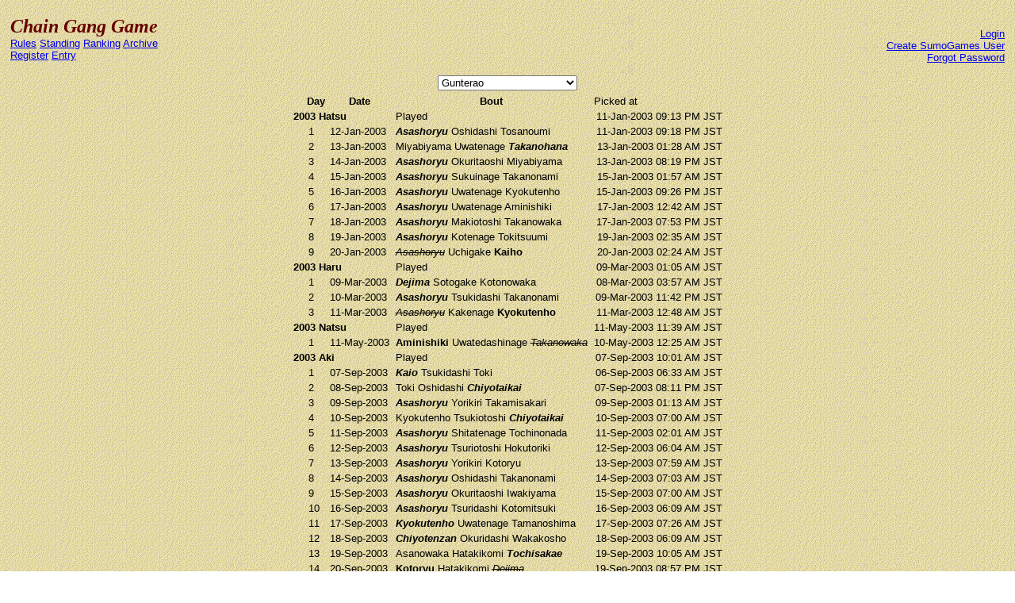

--- FILE ---
content_type: text/html; charset=utf-8
request_url: http://chaingang.sumogames.de/Standing.aspx?P=118
body_size: 53452
content:

<!DOCTYPE html PUBLIC "-//W3C//DTD XHTML 1.0 Transitional//EN" "http://www.w3.org/TR/xhtml1/DTD/xhtml1-transitional.dtd">
<html xmlns="http://www.w3.org/1999/xhtml">
<head><title>
	Chain Gang Game - Standing
</title><link href="css/default.css" rel="stylesheet" type="text/css" />
</head>
<body background="images/gold.gif" style="font-family: 'Comic Sans MS' , Verdana, Arial, Helvetica;
    font-size: small">
    <form name="aspnetForm" method="post" action="./Standing.aspx?P=118" id="aspnetForm">
<div>
<input type="hidden" name="ctl00_ScriptManager1_HiddenField" id="ctl00_ScriptManager1_HiddenField" value="" />
<input type="hidden" name="__EVENTTARGET" id="__EVENTTARGET" value="" />
<input type="hidden" name="__EVENTARGUMENT" id="__EVENTARGUMENT" value="" />
<input type="hidden" name="__LASTFOCUS" id="__LASTFOCUS" value="" />
<input type="hidden" name="__VIEWSTATE" id="__VIEWSTATE" value="/[base64]/[base64]/[base64]/[base64]/[base64]/XhmO7bg3g+RaXuHuQnccYEtd6xOU4JLmI=" />
</div>

<script type="text/javascript">
//<![CDATA[
var theForm = document.forms['aspnetForm'];
if (!theForm) {
    theForm = document.aspnetForm;
}
function __doPostBack(eventTarget, eventArgument) {
    if (!theForm.onsubmit || (theForm.onsubmit() != false)) {
        theForm.__EVENTTARGET.value = eventTarget;
        theForm.__EVENTARGUMENT.value = eventArgument;
        theForm.submit();
    }
}
//]]>
</script>


<script src="/WebResource.axd?d=emmTb02H4hX6lD1k51W6r41vxagilTSTEUMHlNWWan7050jYfMdzSV9FLhzg2JowHwf1P4JrA30UUgUXXqoimSzCxWV8Rx3W0&amp;t=638901608248157332" type="text/javascript"></script>


<script src="/ScriptResource.axd?d=8K5DnmBXoBmA3Nq1g2eJvvykJuohdot3J1vBSErb-bSP0eN2MWHMNPHdHIOwSRQQ98vInO_2WsjLXFmwm_fEcrYNwYQ72OIGsLpz7w9EExThiUkv2qMH_bzuRq-DFndeZUADvnY-UNg7WOI5wvpMuNJJ0oZDiuxHO1pySiHUcxteXthMEVfi5A2&amp;t=5c0e0825" type="text/javascript"></script>
<script type="text/javascript">
//<![CDATA[
if (typeof(Sys) === 'undefined') throw new Error('ASP.NET Ajax client-side framework failed to load.');
//]]>
</script>

<script src="/ScriptResource.axd?d=7SiZ-SOXVLtyKNJOLFC-PDMCPwhnrh6BEuZRAyCCJC632VMjYcs8z2BjyIKYgUDfELNSi3gyYtuyuctJnENKZDhCAAsXWwu0uKwFTow9IDDm9xWGgWbfDDz2xw74ICPE5MsruneAWGKBAkLsCIK7ms8hp0uAYfTAYSgOz5YUmELoCXwCO9vR2ht8-MJ0v00k0&amp;t=5c0e0825" type="text/javascript"></script>
<div>

	<input type="hidden" name="__VIEWSTATEGENERATOR" id="__VIEWSTATEGENERATOR" value="4776D395" />
	<input type="hidden" name="__EVENTVALIDATION" id="__EVENTVALIDATION" value="/wEdAJoGZs+0iKeH0M0PSfMWXPZQEgCYlJVuj6SevkYD1NYEdt5EEjbJ2UwZjFfw7lqntj7T0U5woSbAKIR/V9Og2DLu/fIAtWWS19xJMUvmUn032+ES06EZKFL3sWAUWedHjwmTEOtqCeJv74uuGy6v8sdELZlxxleEtOF8c9pgyyTxVpeCMnbleFjlvYXtgbwAG0KYMbAD8/HhRtJEnbiik0VxoJtqwV6EL0qqj4qCDmQV/BvymPbCDK4MfzA3+oKV12tAEPHLxxdrSEIo8KNQXpgPZRoSXmMQo++6O7bgq1YzoZFEhwzFOWbUV4vW461U3T2t58LhdqYkIcd+ICl06Qj6lzuOBDKkwTrkfqrmewitDPQO3q35+RaE3AXY/qgQVKkZZ3/ujNnr/9BaV6t+3O3gG45DWrv2tGYEizXPd9vm+GP0JQ6KHx/QVHQDQ5mZShZlfIP2UFAR8ATR+4aaDKnRPaynzgYkrddNVjZJS1ydPD0dslAfBK6qwWe8swqzzUYmyPKYaz3XCt7zoRgrFQrvxHBiMoK8yD/Qw5LYXjGNYO31lCOCC9Vr+wecBh8NfWw1hYdAMOtScrOMocRI/[base64]/gQBPIhxCw2zx/wOlFF3/AMxXMDWE+VodfoZ3U/bpKHXWRA7Iw7BvRdxHvFIvBqE6CpqfvYI2H5Zz3AMuZuFSQpV42ELyvBlvfsyDbZZdrla9NwXlhKPWKVCxFd84VeF0WOTHmt7bWmPXq55TnE0NLMcBGIBpJMtUDnOb/P494RUdlrgA1TT/oTxRxhoAgns0hmcxUoUmOg6k8DhTYOc3CWzv9bKaMwuY4TqulBrU1br5p1SvVwspUNkCR1yvmmMHH40ocYRXe5s9eROX/1AHI3CZuGiBC+X4IcoAdMAxwxQJ91IrkDWQiB9LCh8wQkgJoDnEefjiAc87y4tEFL9+I9LcfphiOnXnlPwN7gFFDl8pvBQwMw5peDqIWp2VsE60h7HQQFyvKOG2n0+D4crAyOM7kWMmQh7cF3//oQ43KkvdTx4QILFB/0OILUf/gqaAhPPDP2IXsaK5V7Ao0Dcd0kWZIbGKRgiG9KUuo1YLbaqxdl4cF0M3HSTFeGe0Ncy5Gf1OSDQjv2cMqhQ3VfjmhNwC9wwRPqmLHdJTvZnZKgqrwELg+cL+sdI80NMhCOs8OAw+Nb9Fm5m78eZRrM1Mh9h1NrUe6CBOxxRTLLB6gyGPLGbsVhjDL7TbTV/dhwJjB8cSZtXhBn31MWi8JtQx7o+jQiZFEbzzOyAIdoQhjBWohmWGm2MoSDAaQlACkDndA5neVvGj7D5mW/ltIWcWpl7Pt2wXs17p9gfPbPBXj9z7HClNsS2bYYF9eJoHNbJKK35kFyVXUqfVk/w/b9nqHBs4r90EeKYgjl/ivMVSCtyW5qMEp5fKTkc4/[base64]/W2znBpULBqgHwHw6QXYttseMcCiv22ppzrpKTwOFWV1sNFs1vJ6S4Bbua7+g8WYIgr1jz81m/pfyb1kmNerXgqhuQulA2H2ddq98OdjT6knEs5/1r3WmVr+Es7RXQoBZ89QLp31aztHePulsFfdfVPwmJ2YdZeHR5TggMaGrioaP2tKWFDhTWgCwlxHMu1ULArm/Qn0y8Ms2zmI5RbF9jEt0jZpmKYScc3NqPmvfAROoDxCnFNPQtNuUeIpO6Ljx9mnBENWzCpQviK4g+6Pwt4z/Wvj/nI5rS0U/[base64]/TZEU68hdoox2mZm1RQdQnybAqHehXJTCkrZwbYTqcT5CyyzkL3Q82XT4Bjv0IfEcmWFlkGkZ/uYf5AnZ0tIzjAsAhAtzdZRGyhCZeiRUUMEEH62jEN7iobkFnC0QZplQbegHFclTSQb2wl+7wSaleq5HG2SIYZf0iecxV3Fqt7tSx6yaPeE8GEm2QQBq8oCHySz30GogpFoEteu/hStLoOXzBOIwT8aFm1qXPT9zmpNcITfBLeckP8rgDxARFzlBG4tnsNAeT3CPm/+2/7peLLXZWXnQA086DI3478lIcZwoDRIecFaMsTSjzntoHYMVRTfZBtR8RM/abmvQFsHG5BIfwmIia4RInBerh8q303Jetu/dKkzOWVpESnbQ5Kyf3Lxx6pgUIRC+FuHeY13pH/Kke0dcUynCy99cUUGrKJNS9qpeYw2lfKweNu9kgzguBDin/ayXd/ZfMCG4prt5OZHaq/qdkgwT+Flw5Gx9On0hpG7dece7iYXkD00XUf2lM3sC5nFKgJ6/UsS44d8SIy/[base64]/HBlSfIwEP9XHzxFqsPPd3IhvcAuLX7TYDkX47WwOH0VkzG6LkoSVnaYslCWU7qMbdKuY3Jfzl1r56WW8SUxcwYquZGq3WTbUefGPtfN6TCpkYYUNx8QY3KVPN/AiqphsEzRZSyl/daXJoz38pxlCES42W5BN0BNTmwKGZbaEpBMoUeonlsIv3BFZ8WJeHH/[base64]/qSxCoqnlpeewC0Igs6KcGg0cjk3Ar4Iprt9J2RQ5SR4Lx1uYpyePM/lwmL2xJe1Lz7Jr58k1DPIzQZpz28FMT4DYsDfbHG8C/GWAKzLGUP9JqVE+/TlsU6zjQFZ6MIqd/QJ6/IzwjtYdn1UJB6oj3FNhQ8UedN4ohOzwmAo9wFdThumbSOzUUXbbF+s8lUV82kLigtqSZSd7lGYUuNL5m3Ic5P+XPjQIdtRKM6u2xYxRX3fxvxcchSVuKSvDJQw8vkCdsIqD6G4GrR9oqqXQI/jHWvjT78Lep3q8TwIm2hKLRoxcpQH6ZO8uJYJSsyoI+K/o8iMeINVCmEQmyxy9dY0iYZEWXeAduWfY7ri1J1e9HiadYVxYchIj1eMR+s9tWJey1ndY0yL5fNIZKyoiaiT/[base64]/nuaqIPNzWQRuY+IiGtZQ2b1NcWnBblkFXixWpBFiqpQtaxOFpSEghCcQi+NfUnBAxFsQ9P4mJrGf1dz8Mdd0XP3APbwRZ0PwbsNPl4xtXPwWCjt+XiRmlM9aN+I4lWt5ldMk2e8JrX7DN+fIopM2VS+IdGHPVvOeUtSc96XJrxUj8Cw4nxRW/znK/7BfZg6FPsqBN5ApWkekOtBVlsPBQbnm8vppwr5nDBHy4ZSPRTwVg1GBBraR6a8K2pO6pfUBT0qcSzT/nC10z8wiQg/fmrtYbFVIpbsLYP5qykxTp/vjL1ui/4q/eJRRPK7it+5j+n3DM4UaLBWHoNM5M4vcz3WRi0B/eaqg44IWH3Y0VJ2bb0/8vVgPIzCDz1B2E9p/1bTUKBW4hMdzKTeQin4VV4HCSgdFNTipH72ssZy41owh6+5K4i7F3KKT+0npUKaSt3H7dEQmAUAm1ETbJS4gu7wmFNFJhklGClk0MYtFBqYkczO+CVUzj75q8EfIh/9HFfYC5Gv4om6zLP9G7+HOfAAanIpk0bvhWV+DEh5OW2gj58PK4KdzsFTk4wn5HYUpWMQxWlGRL9bO2eZ+lrh/UE0Bn3UGmzUL726AQ5u7LXsVdXSEj1MMGOAip8nC1FlXZSqvy48eumnw5jbX4OYq7FagBIR3JeL5cm7UOH6GuoQSodwXidvTfFCmbjFBAttoJ4467gASmbzYl+vuHWmuW5+FJ/BpAjm19QUR/BdJCr7KDi4Fi6WouzttW5zfSbwu4eUt/v8QwSGPMYtBZRvk1DAUbG3v6igs58d5q9p/RSbZr6LVuDjIlofVwftqWWBfw6JZ3GEHvLX3tJPTG8p2J0NFmeJyfCGqzzM+rW9B75wrDqm1GDtV7gM0P0LhKcS2IGSeb8zeVLcJ6X9QZ1hIJGcW5u22ar5LJHXDOj3YP5nmOWjSUk8YXIo4vBsGb9FvHJEn2z5iAZm6XmSW0hAKuNrbWU7BXI2HJtcBs1eg0cVJ/EXIN9KVur9pUW3AbK7Q9yLjx670pYtL2qwLg9//X8dnMpZfXn4BnMM3AKrBHQ51x4UQ041ncMXvBpTHvs8QkXQsfJkYcr03K9MeVLEZw6IyyzPeuw0Z6GcaD7u0f6JXv37MfDGolwQ7Xpk78pL+AP5HhtPwESq9tMHOrjWfsufOWq86LNmJUZq1lNMaik/di+MFbQmGrQKl8TY0IoGK2uhvNaIzHGIWIlBm5FP6uN9lGv6AoRqaT4LlJKjCPG7AX3/h1N8Uf4FQ2N/eQqeuTTa58EsNfyuN78IHvzhD/2krfD+Jn4N405UTuxdjzp0LyIMDHzUX5qJzg09cIk8JF+VTk6G/68nbVA6KiYY7S7c+FJwrt0eOea7uYM0COJbjXdPbczpQ1gNfoPDRbhgBdEX6oWHKwwW9V/mmKOqJVrdrB2ItOsPA0XACWbGXpgyGJ9RWspHZ82dAx0xFthNKdistFNAWnkj5GdgxylT8XkSI5taLh7nSLSREQWpX1vvf4God8SueQUt1SvMkS17PTrwlJp3CbcB5sHmp4DP3pRdbcDlCt91WX0MvltwPtNDe1r47z61UJSLk/Jq/TUrcval0GlpWR0ZTFvnfE+5sZe8RWYWraBsFplXa8K5N3PJGGer5dzy/x1bvjx3BGrE6PUYoF5oETUDv2th0XWL0KPzOF2w+AbWFygXk9x+8Ksk1Ikw2WtlxmMivKXvM/0vl2rZma4F/RMS2V36GZgRHRNTZDlrzAlmIl+mchAG5z4DiOGu53hHYGM5hT0xlhAIslwqYak6FRXOQpyulrlbj/+r0fXF+kFkNjkIc5bD+mYaGkRYT5NUrVm8xx9Deg9041FmcQSJQsryUAc2S4dUApcHgK356d9NDdA6pXsT1bqtTDNCuckOZQk5rAypllluzVDx8Fpfw8c67APSvGqk5OmIfem9jlH9S7a8TbqMyNY5s1R/6bl6DBrBXtNrbYypm+5eU+uUrWTCwsg1T7fG82B7WtW6ms4GzWgC5F9NnJIoO3GaGfwXcgn6N4wZKFMeyq3pAWOzTGX47eMj/Pkx9NdeUhFxQKlHURIwzgBTpFO2PCO8BEFw56HcBIwTysYdejPZcLTthuNEzD51vbTR0Vyk/nrNduT6XyH300H4dpZuVBmT7jJbAws4MpKA4romP+jE6CJnP3hbslPOlB60UrNUMLZeXBM0NjxYE/RwjEX/Wwy4fYBFHHSBs+ss1kmPXtz9tlhtgii4NWV7LdUKMyAYxgNeB0G7E82nd5hvzGrKPLBlb8jnin7CeKyeLF9HlD9TRhaDlQ28OOJQzm+bSWIrnEDC3yvbf0TMLAMofOzECMLgRmATY2m+UPZO7dIkajql102aZqgj/0Mzr91nIke1MtBfOjLBlMFBCa/XwUIlu40TrziWk/[base64]/tTBsd9MxGn9MoB745DvbFofB96pZT1HCfnp3Oo1RmPBplutvcHC6dW/HV6TgY1UjzYi7VRmv1HKaNzc/MLUrR6avjQ2RiZ/crP0B7J2kYpeTP89KzHOSlewCgMghVU1tk6u3ftVWiXGwYOCbohexFqfOVX32CdL7/b06hybrBkW8Xn+Mh8GX6TKGeN1IqJgeBagItD04yIFthbVuF2xsQhc3dVw+zmc39J871eQ9EqxxhQpGkTMmUqkr2KGvmXOss3Yx/Sff+pOus2mfqPllz/f/NrmfdrxqR53wknNUxTioVewVDZGIiWDFIQh/uGHYOLCRCgn/uB0lpOCu4kaWzPbDwoL3rfN7P8sru5MGZtD+hbMrDrSRowki6vR3MrLxNKO0qzrgvWNclX4YHgtNb4E/cAGyBzcpr8EEANmF6Lkk2aJMgu0kNKLkBpQqmcRpu8WQxMp45BMRXFYxgJ6GglFUl1Ckgi1CivI/gkIrxR1OStBLNJoqTNt7oyOZ/HmSz3xU/5bPnh6MBt52xi6a4NymNY/tjQIdrxLYKVFi4QZ4eD1WqNVwywJNpI7/kpHHuMLGbFV0s6s6V3byg5YFrt185uG2+xG8MAtotXzLLsqmrJi7Gv0uarGgMjN1U/Ylu2Cil2XyNjRnUfSvG6ZO16AofKwPNHCey2UJ7wjl4aM+9rmWQ4G2GnCIIanCHtLjf+ktpt155IYDBotAb9b0AWqEpvcXN5LNVzVtIzhm/DReXD6dDEyQ4iu8BGQ5EZtoVMhDI+vcB9bUd/tamshyx9ygCv4PPTaHsDTmaU4Au2EoquJfIv4ZgE2EzpWbvbHb7+MnjQcySsGeFA/Z5ZjGShJbHr5YaYwqd9ObUITMzjywAPGbqUFpLbBUmTQzNDrkMdr3AZPzn/V5LHIIJBkK4dHDfql4rG1jGK1o0g3gQHL7yQyJd4GTAQbuizT/vA+TUsv0Zn7lKsh0FutxHJ9a6Os1SUMqEQLuVUjXwcYteCIy9Earub3Xz033E3to5hKp/eZ5eq+7M4lk0Pn/Zs36EKVtjEU6CLFP22e9JH6EnMFoAHrDt+XKukp/R2ymDSZ7KVMqnCIeAdSux+JPv1LpI3XhgsT9Z5jTbWyBBLrik96s9uK3S6LHyj/3KXCBgs9WKLFJVZs/ZMWBoHcyd5ftPcVp6dEA0YFF+jnx2ihZgHIPWwaVY+eNxNb1BQ8oaFS8/aP1uNMYXelb89sizfjQHXzUeuUSY++kof8+xJwoXg0HYdlgwCIeBxdDXfNx89klnizqp97xMhEuxa4xciFPAWkANMXcEbmu7Rt2ppPDfZh41H9xGKlaw+40Yka0Lx6fiXsgdey54cN7bEFkFic0w2H9vWDL4Y/U2L7d09ERvtzm5uClmlbF8RHkDBzAxhtEWBD1/gAIktaVa2NcIZ6F46IpKfhderEKmJ9Q02LiSM/5eCX+CHKlmOyV75AKYG7islQ9mrW1KkqIaG5Cbd28x1WtMjDcnHWF4AEfBDaKANyJB1UcO8OJ5XyJpNFt1JOWee5SZILC6idK9hymkTPCPyw0KtnbVeaOBH266oc71zOf8JJKpHl4ZWEA/YeYLsXv8c+6PqPcCkBhuClw1Hrtn9elFFmy22yKgZwtlVD/aCGtSQd7tFk7nptkxFT17jZvNHltIAIB8Slf9FccO/BjIZr5kSM7/74Yr99/brPv9Bigr84qEVbernsLE2iaiqqIjnDxqVbI4TtsQs/0eNrDRDrw+aVMLSsMmdkHPydbg3de04k/q0mpBot42Wx7w41YEeDDqWOphl2nIy0w7IiEb03IB46pisr6GLgbR4Fehcd4mHvKb9xBUJ9LYHPtKApHzkTHsMshWCQnQLt+zxBiSk/zEknDQNMlsFsohuIy8pmlltZJnkBgY3DwsBFCwe6PajLOTF+HN09te10ZLlLKFLRBxfnL8jlqc2YyoHNlDdBX6Qntw/AH5c0o/IufM5N4p33n3C/oCE7qxVEo7w7cli2o0ibay+9OGQbc1tHjVot2wzUVgNrireJ59CDwT0WFNC4oOw9za8nXUaFi4ixlMj1Q2ZA4xebMEUCivXZmxkY192ssDbRy4w2bDh2+ef9zoS3jXi7arzb/VHG97364Q6G2UXzL08CA7vX6EshVYN/HBm38+rB1l2OGXI1sNylO7eA/Ow9/QtgPiMJCNxziC7XXAhwg24wJC67oAVMGvsyUR2hrlTZTr1tj8dMNh8IO8+i8QoHnV7r1KqXDBE8u+9W7ev6gmEW5P75Z6ce7ed8D/+YtTMGdHpt031Y6OUlwgoFtljy+PUUIdmqgaaidOrvkUAnev1e+NWisgFGMDcRrKn20p9sEQ5VQzVw4QIAgl2R1Tdw03VbI9jdlkwztV39eruL0dzBSRmADd+d4nbkqi0kc9CD67PldzkMLbCdRVDi1YCwCvf4P/hVOCK1SySQyqYOp5aRfQI+2FYH8227ixxFG5o7HZpU54jMOU35TMbjVn0oVu/E0ui590XBsIVedbvn8JnBkN0ZI8r73+Jl/JGYKWXIJ0yfI1tmOPJWdNejIMi+PG7+Pfc69UA/c451DeDujXtWTYaMtBhphRGULwJuzKBNU9oeI+BiZ8U0F81rfhAiMaZCI2UgVW2mo+/GRIrxzezMXyWtSMdOxHUc2sG5mfFJdVtpcSY9Y7OqwTCW585KBJQC3HCUwx5VLuYL8DUawYeLa3XChFTtKKj6oQ9FVJUOhegA0a9cxRDxvvK3KkUZUfTigiaRVSh07xkhTRkYj9TekjepPeDMxJGFI7YUsTagd/Qg2ff8XFuC/7jnEMRB6O1hhyqMt+TTGeBGLbfJhgEVNkhFlE9VqkmxXTgQBnqKgqvc6wswXbDteJShzNAvzuQ0mnnLJMZrklm38AIOoeuHcKFybrHM0G0j7ygCVlNXVnzvmRTigu+qtzX1KuFQ8BtxKSFMy3dJ+mX/dz0lLVLKOFCM5NtOwQAw1pi1xJRA1noY6H7C4iRUlrnjZHKp1/ZZgC2wbomKxyhuYHDB4fccbufmVMin5DPwsTcpCTskhymL847kh2T4M8JIYxrvQLqPCGvyDfFNtUw+vzGD8RAKJFzI5Ae1VZ/AoBCAqj4yF5FCRmMvOiKbQkyboSwjPDCMrtSTh8/K80xV9bl25BFigknzTErZYTcGEMtxRIYWbAu4PSWBXE9BS8139fbbJ07E8/5CJEr9dpNqZA9esRGiZ+ARCnHiWt1JhDDMPid9Waqx2D8TaI9ir6RocgW4Y9cOP4REEjz2IBkT2mlzqdmPcwXEabm9+OGKvyI6y7+MUs64Hs0fRrm4EiyyWuoGGLT/25loRR6ufN2GBWYnAHNZRCzS1Tdy25Caipw8E12GkRt/Rm1hZkr+bkSlvywetWwGTm0VlxRkBzzApdyaARdai8JMy3/I/BhB2e1Nibqxbu1dDB7hpactzKc45HyZWrqZJBpeqA4fIyge3/kiORp/0uB/V3u3rEDdCzKYIFcoyzDL5HVH7YDfJkHj2kfJ3qnFXq1fGkOSlWd/tKw2QRznQ+MeWciKnyuqFlFPVsOT8Wso2YrusNmQhOU0bbR0swmomUCy4rH3KkGcl/5St1RnepKg47Wu4aIz4u8AS+mHG92PrX3HPksd5VqqARapxz17MwhEcp0W1yaxtWDuEBWoygXWuR/97pE/osxXWwmWooCi56ZAQrv+4lK2eB+6fIGxaUJ/zcclmf3d6ktumiQMlF0iZ2dzrRwTa46BNKuaf2lJVFWtTZu6BxocwBYfftcaYV6kwHx9SGvKOxE1B2R6Pra5ZryIFNFxDjgtNdnwZEGFZw8+97vBk8LeEluG1WSPXMcjbBy4p73EDsiwV0/aDrvONmQatDByRZ7J0qf2ZkcLQ2p+8n2ZKuqpVPxDODVxnMEHR/pW7Fzwi+qUOcTaak97HCRdnNtGNG1DVwKbnGlaSqlqvQO029NFN4DqpCoUswcFBxvDD/U2SU4G1vxc9B1MTwIolbX62qgZuIuzggGD/[base64]/cvPWEWoBHBnWBQoYsChHylF1fMNj85/nEkNjO5lOyBRG2k0XjA9b+PDIiIyqrd6tXkoQ0EP52uUkoAyIqEKz6euM6q/G8jab4mk4e6Skn8RUH9L4w7JTdHT8Ze1hw1Rwx0+/2VDqGrOP8YnlLQiOCkbThrvkHA+LmaBgiTz8HXEztDurZIUjFVbAS0O+OreBXYux3Obz5/fx1lLzjSp5iKa87CR/qnPsSlewkgiUV7hnAo8m+qOfyh40+B8TLeXwDKvXWm5y5GKfKudCTgXluy7UEtWH4FY5awMxtU1F8RPvG8TDXJsdZVDx9wXsbkEIJf3KuV2RKJHOUyGRVNg8fgUJ20DaLXf7YyecG6+hZ0mis3xhSjbU19ZlJGkPM4nprZZ4Ra/HbyyuR6l7NuQYuL3FiHbtcvDBu3p2rIh70BHUg7VWU4HiBK+2veApYvhLNLjyc0zr7M07P6lBMtyg6aXaFbckl+MzNrrHkqynJyOI9+EW7K7wT1CRwwgIe9k7TaW/ukQ1wgnMKTiXRjNRZ4/v908NG5HlhCrG6kv7lF6/jHaWwFCQ5st5bb9zNGRZElz/PzXVRqKg0ndZ5VZs5A2WlL9AnD0EWJ6rUn67EGTmssuQs7dCcCNzTCHC5vaYJSjT/SPg+JonMKgqUhwDkOclj3bNJFK+mtnfXofhR6IHBT2QUiDlZWYEKizP06uY0Np/X4Y12CNeJvjc8TRl9YNS3Ow7CfxJWWJRGb2PpXy3/PxAsD5mLlu6bTMEF4XYs7c8MrDPN+AqrnuIq5434BcgEQWUowkiOr/cPqGnTanvMVNBozKQRHx203uoryzTsGo6JWI8516O6cZd6gAY13rg9518NHUneo//alRbobdwyuYY8pOMwSykcA5t/[base64]/FeBPRGoBYkLgul2Jp2xFSYer5zOv4FVQEeXCqb5K8x37f62A8iBY3dqpYz1TuQulXdqbWBG36iaSt7xXZkzEyimZpRoXEvmivfZJF050jQdoAR1PcPR3GZkiODrtRRJtDUfm0GpMGg7jyLDGNz8NTVBYmiOaduAnClJS4oMilhb9HCZ9AGCdIL/Am6uKYuQyWjLQ7/GCoW+GpozxhEnbWqxmfqX2UUJHHdVhv0sO/GAs2Q+NCKNLd5BaKsuITbJpur6hH4N2HfWprJAvB1eHaflNGGeoXAmqLx7wkQs+w6N7XEM1DqNCqtFT6SdXqiKFy3sVFO3y6y0fOqEn/j3+S5fictIn/pV73Kz4rzcxuid2W+52WYotjf/bFJvGnbr9dT38UliPb0JFj+UY+BsWC8O9q5YLtGDG/i9v298Ti0iPqlNplm7cn5lmManoavR0hokCGKb+IYvKqxtc0QaKzytx6ylU970rrJbAXBOuBV9S7SYNg8K1xldmkP0gbZ++JL6vjaI068o1Ltk4eIzbnd9MPbPvIhHOVM1qZ6s1A/wRNi0/xPTtskdocN1FNvv0hlrlGqULwj2V6fdRWl+CoUn7B8kKK4kejW463q2/pO4o2Ar7hG1VgXbr6GxtrnTftWZV+Hi7fxOHpM8xYo10QkjtPUFWx1dxRC6nt/n5LwwX2sw1tNrpv7W5SM+VSrU2KrldfOTJbC1hFNkitGpm4ucp6EUtjvCPgnstPw3pabqB0uWnweSTkauwkkhrjH3ijjtOB+iiTF3LhbpnMsiiVlXyYNZ+FdlWWhcUaggf/g9FIFJqqCV0zOUdXXs6JQ49UGr+1HrqCL09hzoFf7I5qs1GraenIg366XwslKMWPhdBkHrrmaLeiBjjalrlNyPVqGYAEg2KiZyxMmCWUvJeVVDOqcXPD5i5QaEVo7mFHFGQz1088mJmADfeetTtraQNokoRpZ/Sa8BxH+etivSU0/VsnznOpR1tNvlpPgPOParjpQRrmpw5cAP16ulNe9YaMUrLniArp+b6at+rwVl3nsOJegi6h7OAifuFRfw+QW17So+9fZ7yLG7q1MDTnJZR/+AWQdNt/[base64]/KMrBpARFfC4uwymRc+CAngFau7btxpLPatbcFFidBHlmfHb0Mqi9MJgo9fuc6Fu52/CjWrxLoyM9b6WXSvqZG3tkZSbEwSIUhnQOkNhbSe87DHSiFq8Fl/[base64]/jlOqrHcAtZu3P2y8t0vx0K/X/X8vkuzFOWLEodsGyc+P2ttea1s5Bxs5A4zcxzRRMyqa04zOVuJFm87npLNQ/i3BgWQJ4OcZtxaYc8UtQO4qC8Ioe7ioMLBxIveFUu8AbU4fuEbDV0lJZhlH4YQFZiPwT3Yv3Xun5JTagmtUyTpBXrmYi2dnBCERFDDjG47GywxuvPTQVUBBOQskc9/FJYJhEwQs+1oDRaOpllzNhb1hwQutPZWKuLmKZp+V5aqCEZ1Tf3FOBTiWYSEq/6cxUcPDItiFztWnQiJWvud0Uea/DgdQPQ717pK/6NX/[base64]/GwG9CYIYyKiL+cHzWKM6dZt5TM4gJk5KdvXH0qUpLbxj8LRmDJh+XzBWnQ7a36zSM6SwPYgkKRI45h/yBWOAfzycZou4LOSMuU5H6fi5EgC36TxPZp2Ob/G8EI0JWgbRofw+fMBoL+T72jZAUa6gTbZ1S6R6CaDguPm0GBQO8cqfyhrx/RxOJfX7a444U5h7lReBIxIUCL6HBbJXAAEOeIpUfJ3enztkv9jmSejUnTMLIaZYrUi/tZu2rI67VHh8bRDbmDY10vzTQFbPXuor5g3zn3sY49K5vgkbQsbnDb1DFBH4jhxD7Toau8Jpaz4ZIi7YLjao+V3xi7wLeBF6CbiRchPugGy5fj9bT+cvmHaenvRnPKflLjaiETDHrE5jjHq2n6SKsO2MdD2sLniwzwKMMH365ucBn8t6qdyOfbWKr/yYfbaRoNq8qmlXW4NX636S8sdXLDjvKPg/3Jmwq53qtwm++EdqbyVrHLb5eXoqIxIzkW/WOJQ9iesAc2oFtwHFaXz6InEIwXLak9nH8hzP0ONPQdrEhCs+mSJzTMo8lw9+siEwYcXL7UbP+3AdcAv80b2JYOBtB3M8KufyjO31GB4RWvu4jxcysuJXAu/FQbhoQGjySkdrwBqBzK2aRijd6aMynyfEQEQoaLEWDI7RWBdZ5dVlhtziiuCPNRg6QYg6OwvkYz6+rjzzK2KD767x3gsNvJJ89Apbz7kiljD/00Od8BS6VXEGVScyjamDnS/CHGCat+zb21xewiB2vSATGjnsjONy6Pkaagkd0ihGSjC9PqrYlWsoGSfgjPjRovW96Isoswik1Acnlcu/Bi7WJkf9jKkqNOYHEXinRSP+NegReyP4gPnyQ2/SgdK54f/LdumEuxWHQwPhyzefLTqtfrVCDuIjq5o3f2V+qbagB3UaY6Ja6BMWgF3ouZ6EBqZS9lU2ajCYwxnxxWggXxuuxXf/HONRGIKVI1j+bhzweJb+dxM1pvO2EhBv2FPBsxkTr7G5sUvy3ygoOyEgjH+JtZSCShqjnjdIjL+PebT8O0p1+GTXnVGfC87mRq6C1oz0CPXzQ7qQ7+VYP6ldByrVztYqOXmUQywQeXW7h0qNr26iUtS8sNOkP3YV3vjl+EIYFT0fFPw6tDeogtXumN4/qY37LLywgTWdMe6/t7QMtP7Bvvl/ZVfkSXvLdKfZjAo9NkQYKeUUScKNEUXRybP/zZr/VV2uvH82UcD/8GGkf3G3YjJ4xSlb963C+Hpirb7ssoKSUYkOTsk3YijSLwTCORUbSd/B1D6lsedYBW1HRJkJKTTJWVBNftMdKvSLxk2IaXlVMxFOZj/n4cFuzd1gkBySGPD4shi+IAsFHNHn0aeBEhTzNF0PTOikXzJxwM28I2yVlp1PzHjKcj6Uk418JcrwmRpl0tgMp4qQ1gQRnmh+4hKhy8uTN0iO8Nm27EiV6zsTznF53yU2oE0me546qRa4zXRf/OtWbIUhJMN9lyyn+v3c12wabTR1zT5fFpcxFXmc1u5ubgbnqGY6WnU3FJ1KHdUKEq/DmtLWHypID66j6NZmHkYJP6mTbxH49YvpjjSnwaz5lDjWDquYau79UWz1D5GD+m+k9sdXTJhRc6CP0nYe4RbN9gu5Qf/Y7erBCSSut1/UtImiCjfCCuLfir+iU06xfCt7T2NMQEFeEpEVmCjJ5nhV1XyMUETCxfamA9MQT6ye3TuIdIe/9XBkvDExLZvvHD9tNKk47A6M3KsBbIFrT25RQhrQRvAYcTXchSuOA9SQt+fZMuySxxT8VNT48xK6psIV3e6cWuVycrG3Ixp0MKB55MUXBKCJS74LEFjnO+0T4s2lZIC62wf8EMxu3T2m/ASc4jcN1FElPQYwwGnKeDGvv+1A8MWCTR+ad9+PYXieYqcbLTsQFhPXm5tXDHn7tql3d9AOcpkuQNp2D+fAccfJ7iSso2xC6VTFWjdIJB3JbDLQX6AzBJ6tsDbm7sy9PmcydKNMDVeJzXjjnbB6ZT3LsdPWQQNqV/KI7dWYRId3hl70bJz3HdFnFTIrlJScdfijsrEMzTukmgQzKHjpZsuLzRRJ347e2mlLikPFvNDPS/kH/478kA==" />
</div>
    <div>
        <script type="text/javascript">
//<![CDATA[
Sys.WebForms.PageRequestManager._initialize('ctl00$ScriptManager1', 'aspnetForm', [], [], [], 90, 'ctl00');
//]]>
</script>

        <table width="100%" cellpadding="10px">
            <tr>
                <td align="left" width="33%" valign="top">
                    <span style="vertical-align: top; font-family: 'Comic Sans MS'; font-weight: bold;
                        font-style: italic; font-variant: normal; color: #660000; font-size: x-large;">
                        Chain Gang Game</span><br />
                    <a href="Rules.aspx">Rules</a> 
                         <a href="Standing.aspx">Standing</a> <a href="Ranking.aspx">Ranking</a>
                    <a href="Archive.aspx">Archive</a><br />
                    <a href="Register.aspx">Register</a> <a href="Entry.aspx">Entry</a>
                    
                </td>
                <td align="center" width="34%" valign="middle">
                    
    

                </td>
                <td align="right" valign="top" width="33%">
                    &nbsp;
                            <div class="style2">
                                <a id="ctl00_LoginView1_lsAnonymous" href="javascript:__doPostBack(&#39;ctl00$LoginView1$lsAnonymous$ctl02&#39;,&#39;&#39;)">Login</a>
                                <br />
                                <a href="http://members.sumogames.de/CreateUser.aspx">Create SumoGames User</a><br />
                                <a href="http://members.sumogames.de/ForgotPassword.aspx">Forgot Password</a>
                            </div>
                        
                </td>
            </tr>
        </table>
        <center>
            
    <table>
        <tr>
            <td align="center" valign="middle">
                
                <div id="ctl00_ContentPlaceHolder1_divPlayerPick">
                    <select name="ctl00$ContentPlaceHolder1$cboPlayer" onchange="javascript:setTimeout(&#39;__doPostBack(\&#39;ctl00$ContentPlaceHolder1$cboPlayer\&#39;,\&#39;\&#39;)&#39;, 0)" id="ctl00_ContentPlaceHolder1_cboPlayer" style="text-align: left">
	<option value="288">Aabatoba</option>
	<option value="636">Abc2004</option>
	<option value="813">Abudisake</option>
	<option value="1365">Achiyama</option>
	<option value="1255">Actionkidd</option>
	<option value="909">Adam01</option>
	<option value="13299">Adamoriki</option>
	<option value="287">Aderechelseamaru</option>
	<option value="1689">Aenzan </option>
	<option value="6994">Aihara</option>
	<option value="1424">Airi</option>
	<option value="822">Ajakozono</option>
	<option value="14688">Akagitsune</option>
	<option value="313">Akatabi</option>
	<option value="241">Akebolio</option>
	<option value="1596">Akebono</option>
	<option value="138">Akemisamaru</option>
	<option value="139">Akibono</option>
	<option value="341">Akisame</option>
	<option value="286">Akishiki</option>
	<option value="238">Al Capone</option>
	<option value="189">Albatrossumi</option>
	<option value="854">Alexutu16</option>
	<option value="14495">AlphaHo</option>
	<option value="10167">Amakaze</option>
	<option value="164">Amanogawa</option>
	<option value="14562">Amberuinushima</option>
	<option value="14562">Amberu-inu-shima</option>
	<option value="434">Amoncarthage</option>
	<option value="1349">Andonishiki</option>
	<option value="49">Andoreasu</option>
	<option value="580">Andre</option>
	<option value="421">Angelou</option>
	<option value="89">Anishiki</option>
	<option value="174">Anjoboshi</option>
	<option value="362">Annai</option>
	<option value="1689">Anzan </option>
	<option value="1288">Aome</option>
	<option value="234">Araiwa</option>
	<option value="6978">Ariakenoumi</option>
	<option value="203">Asafan</option>
	<option value="522">Asahi</option>
	<option value="435">Asamoe</option>
	<option value="1415">Asanomeshi</option>
	<option value="7026">Asapedroryu</option>
	<option value="1695">Asashimaru</option>
	<option value="117">Asashosakari</option>
	<option value="14">Asatsuyu</option>
	<option value="1689">Atenzan</option>
	<option value="1813">Athenayama</option>
	<option value="1072">A-town gangsta</option>
	<option value="29">Azumaryu</option>
	<option value="29">Azumashida</option>
	<option value="1073">B27 fa life</option>
	<option value="956">Baby tom</option>
	<option value="14661">Backeido</option>
	<option value="214">Bad boy telb</option>
	<option value="1256">Badboy35</option>
	<option value="223">Bafa</option>
	<option value="338">Bakanoumi</option>
	<option value="10174">Baku</option>
	<option value="393">Balla</option>
	<option value="8133">Balon</option>
	<option value="290">BareKnuckleBetty</option>
	<option value="14361">BariiHachiBenson</option>
	<option value="14437">Barusho</option>
	<option value="497">Basashihime</option>
	<option value="513">Batoryu</option>
	<option value="562">Baz</option>
	<option value="1563">Bbufo</option>
	<option value="87">Beaumaru</option>
	<option value="14386">Beeftank</option>
	<option value="83">Beisuborumaru</option>
	<option value="581">Ben dover</option>
	<option value="14336">Bens8382</option>
	<option value="92">Berunoyama</option>
	<option value="998">Big don</option>
	<option value="609">Big M</option>
	<option value="995">Bigbrolee</option>
	<option value="1003">Bigbut</option>
	<option value="296">Big-jordan</option>
	<option value="194">Bill</option>
	<option value="6962">Billy</option>
	<option value="343">Billy bong</option>
	<option value="14586">Biloumaru</option>
	<option value="10204">BlackPinkMawashi</option>
	<option value="1129">Blodyrage82</option>
	<option value="953">Bloodsta</option>
	<option value="428">Bob</option>
	<option value="1258">Bogdanyama</option>
	<option value="270">Bokusa</option>
	<option value="59">Boltono</option>
	<option value="488">Bong</option>
	<option value="14388">Bosonami</option>
	<option value="1623">Breadsticks</option>
	<option value="257">Bubaka</option>
	<option value="633">Bubba</option>
	<option value="1757">Buckamaru</option>
	<option value="14333">Buddah Baby</option>
	<option value="292">Budinishiki</option>
	<option value="14457">Bunbukuchagama</option>
	<option value="751">Bunijiman</option>
	<option value="853">Busa</option>
	<option value="486">Buxon</option>
	<option value="1252">Byrnez1504</option>
	<option value="31">Callimitsuki</option>
	<option value="536">Cam45</option>
	<option value="910">CAMEL</option>
	<option value="14497">CaptSmarta$$</option>
	<option value="693">C-dubs</option>
	<option value="53">Chabonowaka</option>
	<option value="994">Chaise123</option>
	<option value="1570">Chankoyama</option>
	<option value="70">Charliki</option>
	<option value="13317">Chartorenji</option>
	<option value="8082">Chelseayama</option>
	<option value="6958">Chenko</option>
	<option value="1217">Chicken nugget power</option>
	<option value="15">Chiisabuke</option>
	<option value="72">Chijanofuji</option>
	<option value="1708">Chijanofuji</option>
	<option value="1708">Chijanofuji2</option>
	<option value="112">Chikaraho</option>
	<option value="128">Chikarayama</option>
	<option value="1354">Chimatayama</option>
	<option value="1147">Chisaiyama</option>
	<option value="1421">Chishafuwaku</option>
	<option value="14534">Chiyokongou</option>
	<option value="24">Chiyonotora</option>
	<option value="8064">Chiyoshifuji</option>
	<option value="74">Chiyosifuji</option>
	<option value="46">Chiyozakura</option>
	<option value="1148">Cho?pii</option>
	<option value="584">Chocshoporyu</option>
	<option value="11231">Chonocco</option>
	<option value="247">Choshu-Yuki</option>
	<option value="1148">Choupii</option>
	<option value="1148">Cho&#249;pii</option>
	<option value="10197">Chudorj</option>
	<option value="111">Chuliotake</option>
	<option value="604">Cj</option>
	<option value="1370">Clare</option>
	<option value="246">Clemoshoryu</option>
	<option value="1385">CM DaviD</option>
	<option value="630">Cody</option>
	<option value="771">Combesking</option>
	<option value="1140">Conw</option>
	<option value="538">Coolio G</option>
	<option value="1144">Crall</option>
	<option value="14392">CrazyMax</option>
	<option value="14340">CrazyMax46</option>
	<option value="494">Crow</option>
	<option value="1251">Dada</option>
	<option value="665">Dadinho</option>
	<option value="1406">Daikondai</option>
	<option value="559">Damimonay</option>
	<option value="77">Daninowaka</option>
	<option value="389">Danishiki</option>
	<option value="13302">Dannybo</option>
	<option value="433">Datchayama</option>
	<option value="949">Daveulo</option>
	<option value="9155">Denho</option>
	<option value="14395">Dezunoyama</option>
	<option value="815">Dilldill</option>
	<option value="115">Dimitri</option>
	<option value="430">Dizzeerascal</option>
	<option value="10218">Djihinoyama</option>
	<option value="1321">DKOY</option>
	<option value="1371">Doitsuryu</option>
	<option value="1388">Doitsutest</option>
	<option value="43">Doitsuyama</option>
	<option value="1443">Domichi</option>
	<option value="1141">Donald</option>
	<option value="13315">Doreikishi</option>
	<option value="3846">Dorian17twf</option>
	<option value="535">Double D Dave</option>
	<option value="516">Doyobi</option>
	<option value="10156">Drunkakeisho</option>
	<option value="222">Dryas</option>
	<option value="172">Dubya</option>
	<option value="309">Duran</option>
	<option value="1134">Eastside621</option>
	<option value="5948">Edwardoho</option>
	<option value="14546">EdwardUrahara</option>
	<option value="1812">Effinojo</option>
	<option value="79">Ekigozan</option>
	<option value="495">Elvis p</option>
	<option value="58">Empi</option>
	<option value="379">Empiryu</option>
	<option value="543">Enma-o</option>
	<option value="579">Erkhembulgan</option>
	<option value="569">Esuteryu</option>
	<option value="240">Eyama</option>
	<option value="648">Fatakiyama</option>
	<option value="948">Fay</option>
	<option value="911">Faz</option>
	<option value="50">Feginowaka</option>
	<option value="3841">Fenrirho</option>
	<option value="100">Fgd</option>
	<option value="811">Fhc1</option>
	<option value="14741">Fia</option>
	<option value="701">Fj</option>
	<option value="694">Flawless</option>
	<option value="12">Flohru</option>
	<option value="220">Fossill82</option>
	<option value="208">Fotoryo</option>
	<option value="208">Fototyo</option>
	<option value="145">Frinkanohana</option>
	<option value="212">Frizzier</option>
	<option value="1397">Fugunodoku</option>
	<option value="105">Fujisan</option>
	<option value="94">Fukunoyama</option>
	<option value="56">Fukurou</option>
	<option value="35">Furanohana</option>
	<option value="422">Furio</option>
	<option value="182">Furutakanohe</option>
	<option value="698">Fuseigou</option>
	<option value="1592">Futtokazan</option>
	<option value="1673">Gaanaa</option>
	<option value="1001">Gabeill</option>
	<option value="135">Gabimisakari</option>
	<option value="30">Gaijingai</option>
	<option value="1337">Gaikaken</option>
	<option value="14545">Gair</option>
	<option value="516">GangDoyobi</option>
	<option value="1004">Gangs4life9</option>
	<option value="524">Gangsta</option>
	<option value="1002">Gangster12</option>
	<option value="1375">Ganryu</option>
	<option value="1727">Gansekiiwa</option>
	<option value="583">Ganzohnesushi</option>
	<option value="1339">Gawasukotto</option>
	<option value="491">Gehring1</option>
	<option value="5">Gernobono</option>
	<option value="39">Getayukata</option>
	<option value="14325">GFX47</option>
	<option value="650">GfxPimper</option>
	<option value="178">Gibmaatsuki</option>
	<option value="1396">Gibuten</option>
	<option value="1337">Gihyoushounin</option>
	<option value="263">Ginkgo</option>
	<option value="371">Giyubonjo</option>
	<option value="14383">Glacier</option>
	<option value="14733">Glacier1</option>
	<option value="429">Glee</option>
	<option value="1617">Gobofuji</option>
	<option value="84">Gochisozan</option>
	<option value="266">Godaikonoryu</option>
	<option value="242">Golynohana</option>
	<option value="10216">Gominojoō</option>
	<option value="245">GONZABUROW</option>
	<option value="438">Gorgoro</option>
	<option value="11230">Greenribbon</option>
	<option value="1319">Gunot</option>
	<option selected="selected" value="118">Gunterao</option>
	<option value="1462">Gurowake</option>
	<option value="88">Gusoyama</option>
	<option value="14635">Gustl</option>
	<option value="1440">Hadakanosato</option>
	<option value="7012">Hagamachikuni</option>
	<option value="14734">Hagetaka</option>
	<option value="1529">Haidouzo</option>
	<option value="116">Hakajusakari</option>
	<option value="252">Hakanonami</option>
	<option value="154">Hakaso</option>
	<option value="14715">Hakumadashi</option>
	<option value="14551">Hakunojo</option>
	<option value="10177">Hakuryuho</option>
	<option value="157">Hakusan</option>
	<option value="542">Hakuyobaku</option>
	<option value="264">Hamagewonna</option>
	<option value="37">Hamanoyama</option>
	<option value="1323">Hana-ichi</option>
	<option value="184">Hananotaka</option>
	<option value="818">Hang hi</option>
	<option value="243">Hanpritcher</option>
	<option value="122">Haraiboshi</option>
	<option value="14442">HaraKiri</option>
	<option value="1214">Hari</option>
	<option value="71">Harinezumi</option>
	<option value="383">Harlegawa</option>
	<option value="1260">Haruko</option>
	<option value="6983">Harumakeithy</option>
	<option value="1374">Harumataikai</option>
	<option value="3">Harunochiba</option>
	<option value="1137">Hasan</option>
	<option value="6987">Hasebe</option>
	<option value="514">Hashira</option>
	<option value="19">Hasurami</option>
	<option value="484">HaVoX</option>
	<option value="603">Hayabusa</option>
	<option value="1434">Hayaikaze</option>
	<option value="349">Hayatemaru</option>
	<option value="14356">Hazukaze</option>
	<option value="10">Heikotoriki</option>
	<option value="17">Heitaikai</option>
	<option value="101">Heiyu</option>
	<option value="14557">Hekate</option>
	<option value="1005">Hell slayer</option>
	<option value="608">Herritaro</option>
	<option value="1553">Herritarooo</option>
	<option value="8">Heruwejima</option>
	<option value="14537">Hi5</option>
	<option value="753">Hidariashiyama</option>
	<option value="10181">Hidenotora</option>
	<option value="355">Higashimori</option>
	<option value="1066">Higginbotham</option>
	<option value="862">Hijiiyama</option>
	<option value="76">Hinerikeri</option>
	<option value="567">Hironoumi</option>
	<option value="14544">Hisui</option>
	<option value="1136">Hiyingie</option>
	<option value="667">Hogashi</option>
	<option value="8130">Hokushu</option>
	<option value="532">Holleshoryu</option>
	<option value="32">Hoshifransu</option>
	<option value="158">Hoshinoneko</option>
	<option value="1381">Hotaru</option>
	<option value="1214">Hpulley</option>
	<option value="1143">I am going to die</option>
	<option value="1359">Iginishiki</option>
	<option value="75">Igiski</option>
	<option value="6989">Ikaze</option>
	<option value="1302">Ilovetochinoshin</option>
	<option value="641">Imumaru</option>
	<option value="308">Infamous</option>
	<option value="521">Info-Sumo</option>
	<option value="14445">Inunisakari</option>
	<option value="14446">Inunoyama</option>
	<option value="14660">Ippikiōkami</option>
	<option value="14375">Irezumi</option>
	<option value="1332">Irinohana</option>
	<option value="1595">Ishimaru</option>
	<option value="113">Itachi</option>
	<option value="14393">Itchynotoe</option>
	<option value="423">Iwakosato</option>
	<option value="425">Iwanoshima</option>
	<option value="1131">J_higginbotham</option>
	<option value="1254">J4rr3d</option>
	<option value="14576">Ja</option>
	<option value="664">Jack</option>
	<option value="130">Jakusotsu</option>
	<option value="284">Jayjay</option>
	<option value="492">Jburna112</option>
	<option value="20">Jejima</option>
	<option value="38">Jerakaru</option>
	<option value="295">Jesinofuji</option>
	<option value="14637">Jimizakura</option>
	<option value="755">Jmoney</option>
	<option value="1789">Joaoiyama</option>
	<option value="8131">Joedomani</option>
	<option value="6986">Joeishki</option>
	<option value="1139">JoeJoe</option>
	<option value="1287">Joethetaxi</option>
	<option value="12284">Jognyama</option>
	<option value="311">Johannoshoryu</option>
	<option value="171">Johnofuji</option>
	<option value="700">Jokkamura</option>
	<option value="80">Jomojo</option>
	<option value="14549">Joputosu</option>
	<option value="1320">Josh</option>
	<option value="10200">Joshikensu</option>
	<option value="996">Joshuarow</option>
	<option value="432">J-Wee</option>
	<option value="195">Kachikachiyama</option>
	<option value="14652">Kachikoshi</option>
	<option value="166">Kachitakai</option>
	<option value="23">Kaenkamiko</option>
	<option value="1360">Kaihayaiha</option>
	<option value="4">Kaikitsune</option>
	<option value="520">Kaiomitsuki</option>
	<option value="3840">Kaioshoryu</option>
	<option value="391">Kaiowaka</option>
	<option value="176">Kaiseroki</option>
	<option value="8155">Kaito</option>
	<option value="1305">Kajiyama</option>
	<option value="10203">Kajiyanosho</option>
	<option value="10203">Kajiyanoshō</option>
	<option value="251">Kakisubi</option>
	<option value="14374">Kakushoyama</option>
	<option value="173">Kamakiri</option>
	<option value="1346">Kameumi</option>
	<option value="11240">Kamibaka</option>
	<option value="1399">Kamogawa</option>
	<option value="6">Kana-san</option>
	<option value="192">Kankikaze</option>
	<option value="1326">Karama</option>
	<option value="7047">Kasaihyo</option>
	<option value="151">Kashunowaka</option>
	<option value="1387">Katamikeshi</option>
	<option value="14585">Katoomaru</option>
	<option value="22">Kawika</option>
	<option value="10209">KazeJihi</option>
	<option value="191">Kazu</option>
	<option value="90">Kedamono</option>
	<option value="952">Keiru</option>
	<option value="1341">Kengamine</option>
	<option value="346">Kenny</option>
	<option value="41">Ketsukai</option>
	<option value="436">Kevinhotoki</option>
	<option value="1216">Kieza</option>
	<option value="1431">KikoCookie</option>
	<option value="1212">Kill</option>
	<option value="696">Killer313</option>
	<option value="1594">Kinjite</option>
	<option value="2">Kintamayama</option>
	<option value="1414">Kiriazuma</option>
	<option value="85">Kirinoumi</option>
	<option value="11">Kirishiman</option>
	<option value="129">Kiritsubaki</option>
	<option value="1361">Kisaragi_Hompo</option>
	<option value="1723">Kishikaisei</option>
	<option value="523">Kishinoyama</option>
	<option value="523">Kishinoyama whitney</option>
	<option value="312">Kitahayate</option>
	<option value="594">Kitakachiyama</option>
	<option value="628">Kitano</option>
	<option value="7009">Kitanokuma</option>
	<option value="518">Kitanoyama</option>
	<option value="7003">Kobashi</option>
	<option value="1822">Kobemaru</option>
	<option value="582">Koenjiyama</option>
	<option value="1">Kofuji</option>
	<option value="14501">Kohaku</option>
	<option value="33">Kojamuri</option>
	<option value="170">Kokomoyama</option>
	<option value="177">Kokuzoku</option>
	<option value="163">Konizan</option>
	<option value="183">Konosato</option>
	<option value="11241">Konya ga yamada</option>
	<option value="14448">Koorifuu</option>
	<option value="1607">Kōrinokoishi</option>
	<option value="754">Koriyama</option>
	<option value="8136">Korvys</option>
	<option value="176">Kosmo Damage</option>
	<option value="161">KosmoDamage</option>
	<option value="221">Kotochanta</option>
	<option value="318">Kotononami</option>
	<option value="10213">Kotonoshu</option>
	<option value="948">Kotonowaka_fay</option>
	<option value="156">Kotoseiya</option>
	<option value="10155">Koutouryu</option>
	<option value="1213">Kozaru</option>
	<option value="631">Krokonowaka</option>
	<option value="1703">Kumanoyama</option>
	<option value="36">Kumatora</option>
	<option value="256">Kuramarujo</option>
	<option value="260">Kurisu</option>
	<option value="1366">Kuroimori</option>
	<option value="7025">Kurokawa Akito</option>
	<option value="3897">Kutoyama</option>
	<option value="3855">KyleMaru</option>
	<option value="1382">Kyodaitimu</option>
	<option value="4948">Kyoju</option>
	<option value="103">Kyokagami</option>
	<option value="821">Kyokuhagyo</option>
	<option value="131">Kyukenzan</option>
	<option value="1384">Kyuubi</option>
	<option value="14563">L.T.</option>
	<option value="317">Labich</option>
	<option value="34">Leonishiki</option>
	<option value="336">Lesdeye</option>
	<option value="1259">Lewisrobo</option>
	<option value="1006">Liljj</option>
	<option value="666">Liljojo</option>
	<option value="1784">Lisiecky</option>
	<option value="852">Locrio</option>
	<option value="905">Logitech94</option>
	<option value="14574">Lonewolf</option>
	<option value="904">Lucchese84</option>
	<option value="6965">Luger.205</option>
	<option value="772">Luke06</option>
	<option value="1218">M-16 fighter</option>
	<option value="1007">Mabunkiyo</option>
	<option value="55">Maguroyama</option>
	<option value="1322">Majestic</option>
	<option value="1130">Malcolm</option>
	<option value="107">Manatsumai</option>
	<option value="47">Manekineko</option>
	<option value="629">Marimo</option>
	<option value="9">Mariohana</option>
	<option value="125">Marionoumi</option>
	<option value="143">Mariotoki</option>
	<option value="1379">Mariyasu</option>
	<option value="606">Maruchan</option>
	<option value="344">Marushiki</option>
	<option value="1133">Mastar</option>
	<option value="489">Masterdjcc</option>
	<option value="6979">Matthewthiele</option>
	<option value="13">Mattjila</option>
	<option value="14363">MattPruner</option>
	<option value="14567">Mawatari</option>
	<option value="1372">Mayumi</option>
	<option value="1689">McBugger</option>
	<option value="14703">MeikeT</option>
	<option value="340">Meisaku</option>
	<option value="224">Mentor</option>
	<option value="108">Metzinowaka</option>
	<option value="159">Meyeryu</option>
	<option value="908">Mick</option>
	<option value="8068">Midoriyama</option>
	<option value="54">Mikaazuma</option>
	<option value="668">Mikanoyama</option>
	<option value="1307">Mike D</option>
	<option value="134">Mike_W</option>
	<option value="1290">Mikeama</option>
	<option value="73">Minatozan</option>
	<option value="1409">Minimaruko</option>
	<option value="697">Mischashimaru</option>
	<option value="424">Mishishima</option>
	<option value="262">Mishu</option>
	<option value="285">Misisko</option>
	<option value="188">Mmikasazuma</option>
	<option value="188">Mmikasazuma2</option>
	<option value="1398">Mogurahills</option>
	<option value="1392">Mogurayama</option>
	<option value="236">Monishoryu</option>
	<option value="14566">Moshogaeru</option>
	<option value="78">Moyazhopa</option>
	<option value="1257">MR.ILLY</option>
	<option value="426">MrSmithy</option>
	<option value="1303">Muchtuucute</option>
	<option value="1719">Mukanibaru</option>
	<option value="14671">Multimikstar</option>
	<option value="6975">Mumaru</option>
	<option value="589">Musafaba</option>
	<option value="498">Musakeshiki</option>
	<option value="268">Musashimanning</option>
	<option value="259">Musashiyama</option>
	<option value="261">Mushi</option>
	<option value="153">Mutsukaori</option>
	<option value="293">Myshnra</option>
	<option value="769">Mysko</option>
	<option value="605">N.Y. samurai</option>
	<option value="345">Nabukaze</option>
	<option value="352">Nagayama</option>
	<option value="152">Naifuzan</option>
	<option value="5946">Naja</option>
	<option value="6979">Nakamayama</option>
	<option value="1649">Nantonoyama</option>
	<option value="848">Nathan123</option>
	<option value="993">NATHAN2007</option>
	<option value="12280">Netsuzakura</option>
	<option value="6997">Next-ozeki-ura</option>
	<option value="951">Nike</option>
	<option value="310">Nikioshu</option>
	<option value="119">Nikoshoryu</option>
	<option value="181">Nimonju</option>
	<option value="207">Nimonryu</option>
	<option value="674">Nirumaruyama</option>
	<option value="254">Nishinoshima</option>
	<option value="1295">Nomadwolf</option>
	<option value="187">Norizo</option>
	<option value="10198">Nōsugōsuto</option>
	<option value="607">Not out</option>
	<option value="515">Nyrvana</option>
	<option value="222">–&#216;&#184;iDryasj</option>
	<option value="11232">Occochino</option>
	<option value="517">Odoriou</option>
	<option value="3838">Okami</option>
	<option value="1710">OKyama</option>
	<option value="258">Onigashima</option>
	<option value="6993">Onigashira</option>
	<option value="65">Oniichan</option>
	<option value="1316">Onimuso</option>
	<option value="198">Onzoushi_Oyakata</option>
	<option value="57">Ookihito</option>
	<option value="3874">Ookumizu</option>
	<option value="8048">Oortael</option>
	<option value="132">Oshidashi</option>
	<option value="40">Oshirokita</option>
	<option value="8126">Oskahanada</option>
	<option value="1345">Oskanohana</option>
	<option value="1132">Oswaldo147</option>
	<option value="291">Otokonoyama</option>
	<option value="1663">Owarinada</option>
	<option value="856">Own im</option>
	<option value="9156">Oyama</option>
	<option value="483">Ozzyozzy</option>
	<option value="169">Packamawashi</option>
	<option value="10207">Pahomu</option>
	<option value="565">Pandaazuma</option>
	<option value="14393">Panic!attheDohyo</option>
	<option value="14489">Papayasu</option>
	<option value="69">Pastanoyama</option>
	<option value="14396">Patriciajaydee</option>
	<option value="81">Peterao</option>
	<option value="21">Pitinosato</option>
	<option value="1705">Popoletroll</option>
	<option value="997">Posh</option>
	<option value="392">Preditor</option>
	<option value="861">Qijuryu</option>
	<option value="10216">Qu33n0fk1ng5</option>
	<option value="907">Rabit</option>
	<option value="1718">RaeucherLax</option>
	<option value="354">Ragerkawa</option>
	<option value="354">Ragerkawa2</option>
	<option value="102">Raiden</option>
	<option value="3837">Raitei</option>
	<option value="1145">RamboGeeNo1</option>
	<option value="11248">Randomaru</option>
	<option value="292">Randomitsuki</option>
	<option value="123">Rannohana</option>
	<option value="86">Rayama</option>
	<option value="3843">RedHulkIchiban</option>
	<option value="1527">Reijinguoshan</option>
	<option value="120">Remonishiki</option>
	<option value="819">ReuP</option>
	<option value="692">Rice06</option>
	<option value="585">Richard12345</option>
	<option value="14710">Rikioi</option>
	<option value="1830">Ringonohana</option>
	<option value="812">Roca</option>
	<option value="350">Rodarvus</option>
	<option value="10157">Roumu</option>
	<option value="67">Rowitoro</option>
	<option value="1463">Rupatengu</option>
	<option value="537">Russ</option>
	<option value="652">Ruziklao</option>
	<option value="1788">Ryoshishokunin</option>
	<option value="14331">Ryukage</option>
	<option value="651">Ryukaze</option>
	<option value="160">Ryunokaze</option>
	<option value="564">Sabhana</option>
	<option value="1557">Sagi</option>
	<option value="1835">Saintofsumo</option>
	<option value="273">Sakana</option>
	<option value="1324">SAKU</option>
	<option value="1717">Sakura</option>
	<option value="3850">Sanjuroku</option>
	<option value="1829">Sarunami</option>
	<option value="634">Saruwatari</option>
	<option value="9158">Saruwatari II</option>
	<option value="1331">Saruyama</option>
	<option value="42">Sashimaru</option>
	<option value="1304">Sashohitowa</option>
	<option value="136">Savage</option>
	<option value="820">Scottguy3433</option>
	<option value="814">Scotty 2k7</option>
	<option value="1315">Screeching__Owl</option>
	<option value="1315">Screeching_Owl</option>
	<option value="1315">ScreechingOwl</option>
	<option value="1315">ScreechingOwl!</option>
	<option value="1311">Sebunshu</option>
	<option value="1721">Sedorikku</option>
	<option value="51">Seigatakaigai</option>
	<option value="218">Sekihiryu</option>
	<option value="283">Sekokenzan</option>
	<option value="1405">Senkoho</option>
	<option value="539">Senpai</option>
	<option value="78">Sentoriazuma</option>
	<option value="14701">Seseragi</option>
	<option value="366">Shabaroyama</option>
	<option value="950">Shadow</option>
	<option value="1400">Shaggy</option>
	<option value="382">Sharinoumi</option>
	<option value="114">Shayoto</option>
	<option value="140">Sherlockiama</option>
	<option value="14355">Shibai</option>
	<option value="1340">Shibatayama</option>
	<option value="10159">Shifuto</option>
	<option value="906">Shikor&#233;e</option>
	<option value="1651">Shimodahito</option>
	<option value="519">Shimpu</option>
	<option value="16">Shinkansen</option>
	<option value="699">Shiofuki</option>
	<option value="7000">Shiroikumo</option>
	<option value="1597">Shirokuma</option>
	<option value="485">Shiyonofuji</option>
	<option value="1730">Shokikogi</option>
	<option value="955">Shorty</option>
	<option value="1215">Shorty13</option>
	<option value="1418">Shumito</option>
	<option value="1376">Shumitto</option>
	<option value="496">Sikmate</option>
	<option value="649">Sildan</option>
	<option value="858">Skuzi</option>
	<option value="427">Slavkoyama</option>
	<option value="860">Sleeper</option>
	<option value="1253">Slikmghost</option>
	<option value="857">Smithy3012</option>
	<option value="1442">Smoczayama</option>
	<option value="1289">Sokkenaiyama</option>
	<option value="7023">Stanwald</option>
	<option value="179">Stefanowaka</option>
	<option value="1306">Sukiaki</option>
	<option value="121">Sukubidubidu</option>
	<option value="348">SumoFreak11</option>
	<option value="235">Sumosmurf</option>
	<option value="14742">Sunderu</option>
	<option value="68">Sunibono</option>
	<option value="999">Sureno</option>
	<option value="219">Susanoo</option>
	<option value="3860">Sutārokku</option>
	<option value="1578">Suwihuto</option>
	<option value="250">Tagada</option>
	<option value="1530">Taiga</option>
	<option value="534">Tainosen</option>
	<option value="337">Tairao</option>
	<option value="558">Tajoha</option>
	<option value="215">Taka</option>
	<option value="52">Takahike</option>
	<option value="611">Takami</option>
	<option value="210">Takamueda</option>
	<option value="216">Takanodoitsu</option>
	<option value="27">Takanorappa</option>
	<option value="561">Takanosuchi</option>
	<option value="28">Takanoyama</option>
	<option value="8135">Takaryu</option>
	<option value="610">Takashido</option>
	<option value="1547">Takashidodo</option>
	<option value="239">Takashoryu</option>
	<option value="12284">Takatakataka</option>
	<option value="162">Takatamale</option>
	<option value="1545">Takayumi</option>
	<option value="12284">Taktakataka</option>
	<option value="13318">Taliesin</option>
	<option value="63">Tamajari</option>
	<option value="45">Tamanaogijima</option>
	<option value="651">Tamazakura</option>
	<option value="44">Tameiki</option>
	<option value="180">Tanuki</option>
	<option value="1261">Tarakozan</option>
	<option value="3845">Tatsuomi</option>
	<option value="540">Taxinohana</option>
	<option value="3923">Tdpwent</option>
	<option value="213">Teiguhana</option>
	<option value="1549">Tenshinhan</option>
	<option value="1380">Tenshoryu</option>
	<option value="386">Terarno</option>
	<option value="82">Terosan</option>
	<option value="14572">Terukaze</option>
	<option value="14711">Tetsuarashi</option>
	<option value="14488">Tetsuba</option>
	<option value="10160">Tetsunoryuu</option>
	<option value="1146">The bad man</option>
	<option value="13298">The Chosen One</option>
	<option value="490">The game</option>
	<option value="1691">The REAL Kamakiri</option>
	<option value="110">The_Fat_sumo_coCoNuTs</option>
	<option value="575">Thomashimaru</option>
	<option value="48">Thomshiki</option>
	<option value="816">Timkenny4</option>
	<option value="855">TJ.07</option>
	<option value="859">To sigsag</option>
	<option value="8149">TochiYESshin</option>
	<option value="209">Toki</option>
	<option value="91">Tokimori</option>
	<option value="612">Toljokinodo</option>
	<option value="98">Tominishiki</option>
	<option value="98">Tominishki</option>
	<option value="11250">Tomisakae</option>
	<option value="89">Tomitsuki</option>
	<option value="560">Tomoe</option>
	<option value="7008">Torayama</option>
	<option value="199">Torideyama</option>
	<option value="3863">Tortugamaru</option>
	<option value="349">Tosahayate</option>
	<option value="60">Toschima</option>
	<option value="355">Toushinnokaika</option>
	<option value="1135">Tractor</option>
	<option value="155">TREMAUNE</option>
	<option value="1353">Tron</option>
	<option value="1732">Tsuchinoninjin</option>
	<option value="1555">Tsukiko</option>
	<option value="175">Tsunamiko</option>
	<option value="134">Tsuyuharai</option>
	<option value="14684">Tyerenex</option>
	<option value="109">Tzutziyama</option>
	<option value="18">Ullishimaru</option>
	<option value="26">Ulsimitsuki</option>
	<option value="6956">Umizoi</option>
	<option value="25">Unagiyutaka</option>
	<option value="8081">Unagiyutaka</option>
	<option value="8081">Unagiyutaka2</option>
	<option value="137">Unibono</option>
	<option value="1566">Unkonoyama</option>
	<option value="64">Ursumaru</option>
	<option value="265">Usagi</option>
	<option value="126">Vbenares</option>
	<option value="563">Vera</option>
	<option value="770">Vikanohara</option>
	<option value="237">Vincentohana</option>
	<option value="237">Vincentohano</option>
	<option value="233">Vincentoryu</option>
	<option value="656">Vpl</option>
	<option value="14338">Wafudashi</option>
	<option value="8083">WakaAkira</option>
	<option value="217">Wakanokuma</option>
	<option value="651">Wakanotakawaka</option>
	<option value="211">Wakanowaka</option>
	<option value="178">Wakanozan</option>
	<option value="66">Wakaranainonami</option>
	<option value="3856">Wakarimash</option>
	<option value="8066">WAKATAKE</option>
	<option value="353">Wanchanyama</option>
	<option value="124">Wanizushi</option>
	<option value="1707">Warainokoujou</option>
	<option value="14542">Waraukuri</option>
	<option value="1142">Warrock</option>
	<option value="14541">Warusaru</option>
	<option value="196">Wasarabiyama</option>
	<option value="339">Wazzup32</option>
	<option value="587">Welly</option>
	<option value="193">Wenkoyama</option>
	<option value="588">Wesleykiller007</option>
	<option value="635">Wilsonlev</option>
	<option value="547">Wolfgangho</option>
	<option value="1338">Yamadamado</option>
	<option value="1436">Yamashade</option>
	<option value="351">Yanen</option>
	<option value="420">Yangnomazuma</option>
	<option value="162">Yaochoyama</option>
	<option value="14341">Yarimotsu</option>
	<option value="1000">Yassier</option>
	<option value="3857">Yen-san</option>
	<option value="8109">Yeyisoshin</option>
	<option value="127">Yoavoshimaru</option>
	<option value="1367">Yobennie</option>
	<option value="255">Yokotanoharry</option>
	<option value="6999">Yoshiazuma</option>
	<option value="185">Yosouou</option>
	<option value="651">Yourhotmom</option>
	<option value="62">Yubiquitoyama</option>
	<option value="342">Zamanoshima</option>
	<option value="6998">Zannah</option>
	<option value="7">Zenjimoto</option>
	<option value="267">Zeokage</option>
	<option value="661">Zichi</option>
	<option value="1616">宏風</option>
	<option value="6996">我望瑠</option>
	<option value="10205">李</option>

</select>
                </div>
            </td>
        </tr>
    </table>
    
    
    
    
            
                    <table>
                        <tr>
                            <th width="15px">&nbsp;</th>
                            <th>
                                Day
                            </th>
                            <th>
                                Date
                            </th>
                            <th>
                                Bout
                            </th>
                            <td>
                                Picked at
                            </td>
                        </tr>
                
                    <tr><td colspan='3' align='left'><b>2003 Hatsu</b></td><td align='left'>Played</td><td align='right'>11-Jan-2003 09:13 PM JST</td></tr>
                    <tr><td>&nbsp;</td><td>1</td><td>12-Jan-2003</td><td><span style='font-style:italic;font-weight:bold;'>Asashoryu</span> Oshidashi <span style=''>Tosanoumi</span></td><td align='right'>11-Jan-2003 09:18 PM JST</td></tr>
                
                    
                    <tr><td>&nbsp;</td><td>2</td><td>13-Jan-2003</td><td><span style=''>Miyabiyama</span> Uwatenage <span style='font-style:italic;font-weight:bold;'>Takanohana</span></td><td align='right'>13-Jan-2003 01:28 AM JST</td></tr>
                
                    
                    <tr><td>&nbsp;</td><td>3</td><td>14-Jan-2003</td><td><span style='font-style:italic;font-weight:bold;'>Asashoryu</span> Okuritaoshi <span style=''>Miyabiyama</span></td><td align='right'>13-Jan-2003 08:19 PM JST</td></tr>
                
                    
                    <tr><td>&nbsp;</td><td>4</td><td>15-Jan-2003</td><td><span style='font-style:italic;font-weight:bold;'>Asashoryu</span> Sukuinage <span style=''>Takanonami</span></td><td align='right'>15-Jan-2003 01:57 AM JST</td></tr>
                
                    
                    <tr><td>&nbsp;</td><td>5</td><td>16-Jan-2003</td><td><span style='font-style:italic;font-weight:bold;'>Asashoryu</span> Uwatenage <span style=''>Kyokutenho</span></td><td align='right'>15-Jan-2003 09:26 PM JST</td></tr>
                
                    
                    <tr><td>&nbsp;</td><td>6</td><td>17-Jan-2003</td><td><span style='font-style:italic;font-weight:bold;'>Asashoryu</span> Uwatenage <span style=''>Aminishiki</span></td><td align='right'>17-Jan-2003 12:42 AM JST</td></tr>
                
                    
                    <tr><td>&nbsp;</td><td>7</td><td>18-Jan-2003</td><td><span style='font-style:italic;font-weight:bold;'>Asashoryu</span> Makiotoshi <span style=''>Takanowaka</span></td><td align='right'>17-Jan-2003 07:53 PM JST</td></tr>
                
                    
                    <tr><td>&nbsp;</td><td>8</td><td>19-Jan-2003</td><td><span style='font-style:italic;font-weight:bold;'>Asashoryu</span> Kotenage <span style=''>Tokitsuumi</span></td><td align='right'>19-Jan-2003 02:35 AM JST</td></tr>
                
                    
                    <tr><td>&nbsp;</td><td>9</td><td>20-Jan-2003</td><td><span style='font-style:italic;text-decoration:line-through;'>Asashoryu</span> Uchigake <span style='font-weight:bold;'>Kaiho</span></td><td align='right'>20-Jan-2003 02:24 AM JST</td></tr>
                
                    <tr><td colspan='3' align='left'><b>2003 Haru</b></td><td align='left'>Played</td><td align='right'>09-Mar-2003 01:05 AM JST</td></tr>
                    <tr><td>&nbsp;</td><td>1</td><td>09-Mar-2003</td><td><span style='font-style:italic;font-weight:bold;'>Dejima</span> Sotogake <span style=''>Kotonowaka</span></td><td align='right'>08-Mar-2003 03:57 AM JST</td></tr>
                
                    
                    <tr><td>&nbsp;</td><td>2</td><td>10-Mar-2003</td><td><span style='font-style:italic;font-weight:bold;'>Asashoryu</span> Tsukidashi <span style=''>Takanonami</span></td><td align='right'>09-Mar-2003 11:42 PM JST</td></tr>
                
                    
                    <tr><td>&nbsp;</td><td>3</td><td>11-Mar-2003</td><td><span style='font-style:italic;text-decoration:line-through;'>Asashoryu</span> Kakenage <span style='font-weight:bold;'>Kyokutenho</span></td><td align='right'>11-Mar-2003 12:48 AM JST</td></tr>
                
                    <tr><td colspan='3' align='left'><b>2003 Natsu</b></td><td align='left'>Played</td><td align='right'>11-May-2003 11:39 AM JST</td></tr>
                    <tr><td>&nbsp;</td><td>1</td><td>11-May-2003</td><td><span style='font-weight:bold;'>Aminishiki</span> Uwatedashinage <span style='font-style:italic;text-decoration:line-through;'>Takanowaka</span></td><td align='right'>10-May-2003 12:25 AM JST</td></tr>
                
                    <tr><td colspan='3' align='left'><b>2003 Aki</b></td><td align='left'>Played</td><td align='right'>07-Sep-2003 10:01 AM JST</td></tr>
                    <tr><td>&nbsp;</td><td>1</td><td>07-Sep-2003</td><td><span style='font-style:italic;font-weight:bold;'>Kaio</span> Tsukidashi <span style=''>Toki</span></td><td align='right'>06-Sep-2003 06:33 AM JST</td></tr>
                
                    
                    <tr><td>&nbsp;</td><td>2</td><td>08-Sep-2003</td><td><span style=''>Toki</span> Oshidashi <span style='font-style:italic;font-weight:bold;'>Chiyotaikai</span></td><td align='right'>07-Sep-2003 08:11 PM JST</td></tr>
                
                    
                    <tr><td>&nbsp;</td><td>3</td><td>09-Sep-2003</td><td><span style='font-style:italic;font-weight:bold;'>Asashoryu</span> Yorikiri <span style=''>Takamisakari</span></td><td align='right'>09-Sep-2003 01:13 AM JST</td></tr>
                
                    
                    <tr><td>&nbsp;</td><td>4</td><td>10-Sep-2003</td><td><span style=''>Kyokutenho</span> Tsukiotoshi <span style='font-style:italic;font-weight:bold;'>Chiyotaikai</span></td><td align='right'>10-Sep-2003 07:00 AM JST</td></tr>
                
                    
                    <tr><td>&nbsp;</td><td>5</td><td>11-Sep-2003</td><td><span style='font-style:italic;font-weight:bold;'>Asashoryu</span> Shitatenage <span style=''>Tochinonada</span></td><td align='right'>11-Sep-2003 02:01 AM JST</td></tr>
                
                    
                    <tr><td>&nbsp;</td><td>6</td><td>12-Sep-2003</td><td><span style='font-style:italic;font-weight:bold;'>Asashoryu</span> Tsuriotoshi <span style=''>Hokutoriki</span></td><td align='right'>12-Sep-2003 06:04 AM JST</td></tr>
                
                    
                    <tr><td>&nbsp;</td><td>7</td><td>13-Sep-2003</td><td><span style='font-style:italic;font-weight:bold;'>Asashoryu</span> Yorikiri <span style=''>Kotoryu</span></td><td align='right'>13-Sep-2003 07:59 AM JST</td></tr>
                
                    
                    <tr><td>&nbsp;</td><td>8</td><td>14-Sep-2003</td><td><span style='font-style:italic;font-weight:bold;'>Asashoryu</span> Oshidashi <span style=''>Takanonami</span></td><td align='right'>14-Sep-2003 07:03 AM JST</td></tr>
                
                    
                    <tr><td>&nbsp;</td><td>9</td><td>15-Sep-2003</td><td><span style='font-style:italic;font-weight:bold;'>Asashoryu</span> Okuritaoshi <span style=''>Iwakiyama</span></td><td align='right'>15-Sep-2003 07:00 AM JST</td></tr>
                
                    
                    <tr><td>&nbsp;</td><td>10</td><td>16-Sep-2003</td><td><span style='font-style:italic;font-weight:bold;'>Asashoryu</span> Tsuridashi <span style=''>Kotomitsuki</span></td><td align='right'>16-Sep-2003 06:09 AM JST</td></tr>
                
                    
                    <tr><td>&nbsp;</td><td>11</td><td>17-Sep-2003</td><td><span style='font-style:italic;font-weight:bold;'>Kyokutenho</span> Uwatenage <span style=''>Tamanoshima</span></td><td align='right'>17-Sep-2003 07:26 AM JST</td></tr>
                
                    
                    <tr><td>&nbsp;</td><td>12</td><td>18-Sep-2003</td><td><span style='font-style:italic;font-weight:bold;'>Chiyotenzan</span> Okuridashi <span style=''>Wakakosho</span></td><td align='right'>18-Sep-2003 06:09 AM JST</td></tr>
                
                    
                    <tr><td>&nbsp;</td><td>13</td><td>19-Sep-2003</td><td><span style=''>Asanowaka</span> Hatakikomi <span style='font-style:italic;font-weight:bold;'>Tochisakae</span></td><td align='right'>19-Sep-2003 10:05 AM JST</td></tr>
                
                    
                    <tr><td>&nbsp;</td><td>14</td><td>20-Sep-2003</td><td><span style='font-weight:bold;'>Kotoryu</span> Hatakikomi <span style='font-style:italic;text-decoration:line-through;'>Dejima</span></td><td align='right'>19-Sep-2003 08:57 PM JST</td></tr>
                
                    <tr><td colspan='3' align='left'><b>2003 Kyushu</b></td><td align='left'>Played</td><td align='right'>06-Nov-2003 10:15 PM JST</td></tr>
                    <tr><td>&nbsp;</td><td>1</td><td>09-Nov-2003</td><td><span style='font-style:italic;font-weight:bold;'>Chiyotaikai</span> Oshitaoshi <span style=''>Tochinonada</span></td><td align='right'>08-Nov-2003 06:50 AM JST</td></tr>
                
                    
                    <tr><td>&nbsp;</td><td>2</td><td>10-Nov-2003</td><td><span style='font-style:italic;font-weight:bold;'>Chiyotaikai</span> Oshidashi <span style=''>Toki</span></td><td align='right'>10-Nov-2003 12:24 AM JST</td></tr>
                
                    
                    <tr><td>&nbsp;</td><td>3</td><td>11-Nov-2003</td><td><span style=''>Toki</span> Oshidashi <span style='font-style:italic;font-weight:bold;'>Tochiazuma</span></td><td align='right'>11-Nov-2003 08:12 AM JST</td></tr>
                
                    
                    <tr><td>&nbsp;</td><td>4</td><td>12-Nov-2003</td><td><span style='font-style:italic;font-weight:bold;'>Hokutoriki</span> Oshitaoshi <span style=''>Buyuzan</span></td><td align='right'>12-Nov-2003 04:22 AM JST</td></tr>
                
                    
                    <tr><td>&nbsp;</td><td>5</td><td>13-Nov-2003</td><td><span style='font-style:italic;font-weight:bold;'>Asashoryu</span> Hikkake <span style=''>Aminishiki</span></td><td align='right'>13-Nov-2003 06:56 AM JST</td></tr>
                
                    
                    <tr><td>&nbsp;</td><td>6</td><td>14-Nov-2003</td><td><span style='font-style:italic;font-weight:bold;'>Asashoryu</span> Yorikiri <span style=''>Miyabiyama</span></td><td align='right'>14-Nov-2003 05:35 AM JST</td></tr>
                
                    
                    <tr><td>&nbsp;</td><td>7</td><td>15-Nov-2003</td><td><span style='font-style:italic;font-weight:bold;'>Asashoryu</span> Yorikiri <span style=''>Kyokutenho</span></td><td align='right'>15-Nov-2003 07:33 AM JST</td></tr>
                
                    
                    <tr><td>&nbsp;</td><td>8</td><td>16-Nov-2003</td><td><span style='font-style:italic;font-weight:bold;'>Asashoryu</span> Sukuinage <span style=''>Kotomitsuki</span></td><td align='right'>16-Nov-2003 02:33 AM JST</td></tr>
                
                    
                    <tr><td>&nbsp;</td><td>9</td><td>17-Nov-2003</td><td><span style='font-style:italic;font-weight:bold;'>Chiyotaikai</span> Oshidashi <span style=''>Kotomitsuki</span></td><td align='right'>17-Nov-2003 02:34 AM JST</td></tr>
                
                    
                    <tr><td>&nbsp;</td><td>10</td><td>18-Nov-2003</td><td><span style='font-style:italic;font-weight:bold;'>Chiyotaikai</span> Hatakikomi <span style=''>Aminishiki</span></td><td align='right'>18-Nov-2003 02:15 AM JST</td></tr>
                
                    
                    <tr><td>&nbsp;</td><td>11</td><td>19-Nov-2003</td><td><span style='font-weight:bold;'>Tosanoumi</span> Oshidashi <span style='font-style:italic;text-decoration:line-through;'>Tochiazuma</span></td><td align='right'>19-Nov-2003 01:42 AM JST</td></tr>
                
                    <tr><td colspan='3' align='left'><b>2004 Hatsu</b></td><td align='left'>Played</td><td align='right'>31-Dec-2003 01:29 AM JST</td></tr>
                    <tr><td>&nbsp;</td><td>1</td><td>11-Jan-2004</td><td><span style=''>Toki</span> Oshidashi <span style='font-style:italic;font-weight:bold;'>Chiyotaikai</span></td><td align='right'>10-Jan-2004 11:20 AM JST</td></tr>
                
                    
                    <tr><td>&nbsp;</td><td>2</td><td>12-Jan-2004</td><td><span style='font-style:italic;font-weight:bold;'>Asashoryu</span> Yorikiri <span style=''>Takamisakari</span></td><td align='right'>12-Jan-2004 03:27 AM JST</td></tr>
                
                    
                    <tr><td>&nbsp;</td><td>3</td><td>13-Jan-2004</td><td><span style='font-style:italic;font-weight:bold;'>Asashoryu</span> Yorikiri <span style=''>Hokutoriki</span></td><td align='right'>13-Jan-2004 06:31 AM JST</td></tr>
                
                    
                    <tr><td>&nbsp;</td><td>4</td><td>14-Jan-2004</td><td><span style='font-style:italic;font-weight:bold;'>Tochiazuma</span> Oshidashi <span style=''>Tochinonada</span></td><td align='right'>14-Jan-2004 05:20 AM JST</td></tr>
                
                    
                    <tr><td>&nbsp;</td><td>5</td><td>15-Jan-2004</td><td><span style='font-style:italic;font-weight:bold;'>Asashoryu</span> Sukuinage <span style=''>Iwakiyama</span></td><td align='right'>15-Jan-2004 02:42 AM JST</td></tr>
                
                    
                    <tr><td>&nbsp;</td><td>6</td><td>16-Jan-2004</td><td><span style='font-style:italic;font-weight:bold;'>Asashoryu</span> Shitatehineri <span style=''>Kyokutenho</span></td><td align='right'>16-Jan-2004 06:14 AM JST</td></tr>
                
                    
                    <tr><td>&nbsp;</td><td>7</td><td>17-Jan-2004</td><td><span style=''>Hokutoriki</span> Oshidashi <span style='font-style:italic;font-weight:bold;'>Wakanosato</span></td><td align='right'>Auto-picked</td></tr>
                
                    
                    <tr><td>&nbsp;</td><td>8</td><td>18-Jan-2004</td><td><span style='font-style:italic;font-weight:bold;'>Asashoryu</span> Oshidashi <span style=''>Kyokushuzan</span></td><td align='right'>12-Feb-2004 05:58 AM JST</td></tr>
                
                    
                    <tr><td>&nbsp;</td><td>9</td><td>19-Jan-2004</td><td><span style='font-style:italic;text-decoration:line-through;'>Wakanosato</span> Oshitaoshi <span style='font-weight:bold;'>Chiyotaikai</span></td><td align='right'>Auto-picked</td></tr>
                
                    <tr><td colspan='3' align='left'><b>2004 Haru</b></td><td align='left'>Played</td><td align='right'>14-Mar-2004 09:04 AM JST</td></tr>
                    <tr><td>&nbsp;</td><td>1</td><td>14-Mar-2004</td><td><span style='font-style:italic;font-weight:bold;'>Asashoryu</span> Tsuridashi <span style=''>Shimotori</span></td><td align='right'>14-Mar-2004 09:04 AM JST</td></tr>
                
                    
                    <tr><td>&nbsp;</td><td>2</td><td>15-Mar-2004</td><td><span style='font-style:italic;font-weight:bold;'>Asashoryu</span> Uwatenage <span style=''>Miyabiyama</span></td><td align='right'>15-Mar-2004 04:50 AM JST</td></tr>
                
                    
                    <tr><td>&nbsp;</td><td>3</td><td>16-Mar-2004</td><td><span style='font-style:italic;font-weight:bold;'>Chiyotaikai</span> Hatakikomi <span style=''>Kyokutenho</span></td><td align='right'>16-Mar-2004 03:47 AM JST</td></tr>
                
                    
                    <tr><td>&nbsp;</td><td>4</td><td>17-Mar-2004</td><td><span style='font-style:italic;font-weight:bold;'>Asashoryu</span> Shitatenage <span style=''>Dejima</span></td><td align='right'>17-Mar-2004 03:50 AM JST</td></tr>
                
                    
                    <tr><td>&nbsp;</td><td>5</td><td>18-Mar-2004</td><td><span style='font-style:italic;font-weight:bold;'>Asashoryu</span> Shitatenage <span style=''>Kyokutenho</span></td><td align='right'>18-Mar-2004 07:39 AM JST</td></tr>
                
                    
                    <tr><td>&nbsp;</td><td>6</td><td>19-Mar-2004</td><td><span style='font-style:italic;font-weight:bold;'>Asashoryu</span> Oshidashi <span style=''>Tochinonada</span></td><td align='right'>19-Mar-2004 06:48 AM JST</td></tr>
                
                    
                    <tr><td>&nbsp;</td><td>7</td><td>20-Mar-2004</td><td><span style='font-style:italic;font-weight:bold;'>Asashoryu</span> Shitatenage <span style=''>Kotomitsuki</span></td><td align='right'>20-Mar-2004 03:02 AM JST</td></tr>
                
                    
                    <tr><td>&nbsp;</td><td>8</td><td>21-Mar-2004</td><td><span style='font-style:italic;font-weight:bold;'>Asashoryu</span> Oshidashi <span style=''>Tamanoshima</span></td><td align='right'>21-Mar-2004 05:53 AM JST</td></tr>
                
                    
                    <tr><td>&nbsp;</td><td>9</td><td>22-Mar-2004</td><td><span style='font-style:italic;font-weight:bold;'>Asashoryu</span> Shitatenage <span style=''>Aminishiki</span></td><td align='right'>21-Mar-2004 10:36 PM JST</td></tr>
                
                    
                    <tr><td>&nbsp;</td><td>10</td><td>23-Mar-2004</td><td><span style='font-style:italic;font-weight:bold;'>Asashoryu</span> Amiuchi <span style=''>Tosanoumi</span></td><td align='right'>23-Mar-2004 04:30 AM JST</td></tr>
                
                    
                    <tr><td>&nbsp;</td><td>11</td><td>24-Mar-2004</td><td><span style='font-style:italic;font-weight:bold;'>Asashoryu</span> Watashikomi <span style=''>Kakizoe</span></td><td align='right'>24-Mar-2004 03:58 AM JST</td></tr>
                
                    
                    <tr><td>&nbsp;</td><td>12</td><td>25-Mar-2004</td><td><span style=''>Hokutoriki</span> Yorikiri <span style='font-style:italic;font-weight:bold;'>Kyokutenho</span></td><td align='right'>25-Mar-2004 05:01 AM JST</td></tr>
                
                    
                    <tr><td>&nbsp;</td><td>13</td><td>26-Mar-2004</td><td><span style='font-style:italic;font-weight:bold;'>Asashoryu</span> Kotenage <span style=''>Kaio</span></td><td align='right'>26-Mar-2004 02:39 AM JST</td></tr>
                
                    
                    <tr><td>&nbsp;</td><td>14</td><td>27-Mar-2004</td><td><span style='font-style:italic;font-weight:bold;'>Asashoryu</span> Oshidashi <span style=''>Musoyama</span></td><td align='right'>27-Mar-2004 03:45 AM JST</td></tr>
                
                    
                    <tr><td>&nbsp;</td><td>15</td><td>28-Mar-2004</td><td><span style=''>Buyuzan</span> Yoritaoshi <span style='font-style:italic;font-weight:bold;'>Kyokutenho</span></td><td align='right'>28-Mar-2004 03:51 AM JST</td></tr>
                
                    <tr><td colspan='3' align='left'><b>2004 Natsu</b></td><td align='left'>Played</td><td align='right'>08-May-2004 08:22 AM JST</td></tr>
                    <tr><td>&nbsp;</td><td>1</td><td>09-May-2004</td><td><span style='font-style:italic;font-weight:bold;'>Kotooshu</span> Yoritaoshi <span style=''>Sumanofuji</span></td><td align='right'>08-May-2004 08:26 AM JST</td></tr>
                
                    
                    <tr><td>&nbsp;</td><td>2</td><td>10-May-2004</td><td><span style='font-style:italic;text-decoration:line-through;'>Wakanosato</span> Yorikiri <span style='font-weight:bold;'>Tochinonada</span></td><td align='right'>10-May-2004 06:45 AM JST</td></tr>
                
                    <tr><td colspan='3' align='left'><b>2004 Nagoya</b></td><td align='left'>Played</td><td align='right'>02-Jul-2004 09:04 PM JST</td></tr>
                    <tr><td>&nbsp;</td><td>1</td><td>04-Jul-2004</td><td><span style='font-style:italic;font-weight:bold;'>Hayateumi</span> Shitatedashinage <span style=''>Tochisakae</span></td><td align='right'>02-Jul-2004 09:05 PM JST</td></tr>
                
                    
                    <tr><td>&nbsp;</td><td>2</td><td>05-Jul-2004</td><td><span style='font-style:italic;font-weight:bold;'>Shimotori</span> Tsukiotoshi <span style=''>Tochinonada</span></td><td align='right'>04-Jul-2004 09:11 PM JST</td></tr>
                
                    
                    <tr><td>&nbsp;</td><td>3</td><td>06-Jul-2004</td><td><span style='font-style:italic;font-weight:bold;'>Yotsukasa</span> Oshidashi <span style=''>Ushiomaru</span></td><td align='right'>06-Jul-2004 01:12 AM JST</td></tr>
                
                    
                    <tr><td>&nbsp;</td><td>4</td><td>07-Jul-2004</td><td><span style='font-style:italic;font-weight:bold;'>Ama</span> Shitatenage <span style=''>Daishodai</span></td><td align='right'>07-Jul-2004 12:44 AM JST</td></tr>
                
                    
                    <tr><td>&nbsp;</td><td>5</td><td>08-Jul-2004</td><td><span style='font-style:italic;font-weight:bold;'>Tosanoumi</span> Oshitaoshi <span style=''>Otsukasa</span></td><td align='right'>07-Jul-2004 09:25 PM JST</td></tr>
                
                    
                    <tr><td>&nbsp;</td><td>6</td><td>09-Jul-2004</td><td><span style='font-style:italic;font-weight:bold;'>Ama</span> Tottari <span style=''>Ichinotani</span></td><td align='right'>09-Jul-2004 01:38 AM JST</td></tr>
                
                    
                    <tr><td>&nbsp;</td><td>7</td><td>10-Jul-2004</td><td><span style='font-style:italic;font-weight:bold;'>Wakanosato</span> Yorikiri <span style=''>Kotoryu</span></td><td align='right'>10-Jul-2004 01:28 AM JST</td></tr>
                
                    
                    <tr><td>&nbsp;</td><td>8</td><td>11-Jul-2004</td><td><span style=''>Jumonji</span> Yorikiri <span style='font-style:italic;font-weight:bold;'>Asasekiryu</span></td><td align='right'>10-Jul-2004 09:32 PM JST</td></tr>
                
                    
                    <tr><td>&nbsp;</td><td>9</td><td>12-Jul-2004</td><td><span style='font-style:italic;font-weight:bold;'>Hayateumi</span> Sotogake <span style=''>Wakatoba</span></td><td align='right'>12-Jul-2004 04:10 AM JST</td></tr>
                
                    
                    <tr><td>&nbsp;</td><td>10</td><td>13-Jul-2004</td><td><span style='font-weight:bold;'>Yotsukasa</span> Tsukiotoshi <span style='font-style:italic;text-decoration:line-through;'>Kotoshogiku</span></td><td align='right'>12-Jul-2004 07:28 PM JST</td></tr>
                
                    <tr><td colspan='3' align='left'><b>2004 Aki</b></td><td align='left'>Played</td><td align='right'>10-Sep-2004 07:11 AM JST</td></tr>
                    <tr><td>&nbsp;</td><td>1</td><td>12-Sep-2004</td><td><span style='font-style:italic;font-weight:bold;'>Hakuho</span> Hikiotoshi <span style=''>Miyabiyama</span></td><td align='right'>11-Sep-2004 09:06 AM JST</td></tr>
                
                    
                    <tr><td>&nbsp;</td><td>2</td><td>13-Sep-2004</td><td><span style='font-style:italic;font-weight:bold;'>Takanotsuru</span> Yorikiri <span style=''>Tamakasuga</span></td><td align='right'>13-Sep-2004 04:04 AM JST</td></tr>
                
                    
                    <tr><td>&nbsp;</td><td>3</td><td>14-Sep-2004</td><td><span style='font-style:italic;font-weight:bold;'>Iwakiyama</span> Hatakikomi <span style=''>Kakizoe</span></td><td align='right'>14-Sep-2004 07:28 AM JST</td></tr>
                
                    
                    <tr><td>&nbsp;</td><td>4</td><td>15-Sep-2004</td><td><span style='font-style:italic;font-weight:bold;'>Roho</span> Oshidashi <span style=''>Kitazakura</span></td><td align='right'>15-Sep-2004 06:20 AM JST</td></tr>
                
                    
                    <tr><td>&nbsp;</td><td>5</td><td>16-Sep-2004</td><td><span style='font-style:italic;text-decoration:line-through;'>Shimotori</span> Shitatenage <span style='font-weight:bold;'>Tochinonada</span></td><td align='right'>16-Sep-2004 06:07 AM JST</td></tr>
                
                    <tr><td colspan='3' align='left'><b>2005 Haru</b></td><td align='left'>Kyujo</td><td align='right'>14-Mar-2005 02:16 AM JST</td></tr>
                    <tr><td>&nbsp;</td><td>1</td><td>13-Mar-2005</td><td><span style='font-weight:bold;'>Kakizoe</span> Oshidashi <span style='font-style:italic;text-decoration:line-through;'>Hakuho</span></td><td align='right'>12-Mar-2005 04:43 AM JST</td></tr>
                
                    <tr><td colspan='3' align='left'><b>2006 Hatsu</b></td><td align='left'>Played</td><td align='right'>07-Jan-2006 12:30 PM JST</td></tr>
                    <tr><td>&nbsp;</td><td>1</td><td>08-Jan-2006</td><td><span style='font-style:italic;font-weight:bold;'>Wakanosato</span> Oshitaoshi <span style=''>Wakatoba</span></td><td align='right'>07-Jan-2006 12:31 PM JST</td></tr>
                
                    
                    <tr><td>&nbsp;</td><td>2</td><td>09-Jan-2006</td><td><span style='font-style:italic;font-weight:bold;'>Daimanazuru</span> Oshitaoshi <span style=''>Senshuyama</span></td><td align='right'>09-Jan-2006 07:05 AM JST</td></tr>
                
                    
                    <tr><td>&nbsp;</td><td>3</td><td>10-Jan-2006</td><td><span style=''>Kyokutenho</span> Yoritaoshi <span style='font-style:italic;font-weight:bold;'>Hakuho</span></td><td align='right'>Auto-picked</td></tr>
                
                    
                    <tr><td>&nbsp;</td><td>4</td><td>11-Jan-2006</td><td><span style='font-style:italic;text-decoration:line-through;'>Tochisakae</span> Uwatenage <span style='font-weight:bold;'>Shunketsu</span></td><td align='right'>11-Jan-2006 04:43 AM JST</td></tr>
                
                    <tr><td colspan='3' align='left'><b>2006 Haru</b></td><td align='left'>Played</td><td align='right'>10-Mar-2006 06:04 AM JST</td></tr>
                    <tr><td>&nbsp;</td><td>1</td><td>12-Mar-2006</td><td><span style=''>Jumonji</span> Yoritaoshi <span style='font-style:italic;font-weight:bold;'>Asasekiryu</span></td><td align='right'>11-Mar-2006 01:54 AM JST</td></tr>
                
                    
                    <tr><td>&nbsp;</td><td>2</td><td>13-Mar-2006</td><td><span style='font-style:italic;font-weight:bold;'>Hakuho</span> Yorikiri <span style=''>Futeno</span></td><td align='right'>13-Mar-2006 04:00 AM JST</td></tr>
                
                    
                    <tr><td>&nbsp;</td><td>3</td><td>14-Mar-2006</td><td><span style=''>Kokkai</span> Uchimuso <span style='font-style:italic;font-weight:bold;'>Kotomitsuki</span></td><td align='right'>14-Mar-2006 06:30 AM JST</td></tr>
                
                    
                    <tr><td>&nbsp;</td><td>4</td><td>15-Mar-2006</td><td><span style='font-style:italic;font-weight:bold;'>Baruto</span> Oshitaoshi <span style=''>Sumanofuji</span></td><td align='right'>15-Mar-2006 03:44 AM JST</td></tr>
                
                    
                    <tr><td>&nbsp;</td><td>5</td><td>16-Mar-2006</td><td><span style='font-style:italic;font-weight:bold;'>Hakuho</span> Yorikiri <span style=''>Iwakiyama</span></td><td align='right'>Auto-picked</td></tr>
                
                    
                    <tr><td>&nbsp;</td><td>6</td><td>17-Mar-2006</td><td><span style='font-style:italic;font-weight:bold;'>Baruto</span> Yorikiri <span style=''>Senshuyama</span></td><td align='right'>17-Mar-2006 02:15 AM JST</td></tr>
                
                    
                    <tr><td>&nbsp;</td><td>7</td><td>18-Mar-2006</td><td><span style=''>Daishodai</span> Yoritaoshi <span style='font-style:italic;font-weight:bold;'>Baruto</span></td><td align='right'>18-Mar-2006 06:54 AM JST</td></tr>
                
                    
                    <tr><td>&nbsp;</td><td>8</td><td>19-Mar-2006</td><td><span style='font-weight:bold;'>Ushiomaru</span> Yorikiri <span style='font-style:italic;text-decoration:line-through;'>Tochinonada</span></td><td align='right'>19-Mar-2006 03:44 AM JST</td></tr>
                
                    <tr><td colspan='3' align='left'><b>2006 Natsu</b></td><td align='left'>Played</td><td align='right'>06-May-2006 06:35 AM JST</td></tr>
                    <tr><td>&nbsp;</td><td>1</td><td>07-May-2006</td><td><span style='font-style:italic;font-weight:bold;'>Kotomitsuki</span> Yorikiri <span style=''>Aminishiki</span></td><td align='right'>06-May-2006 06:36 AM JST</td></tr>
                
                    
                    <tr><td>&nbsp;</td><td>2</td><td>08-May-2006</td><td><span style='font-style:italic;text-decoration:line-through;'>Baruto</span> Oshidashi <span style='font-weight:bold;'>Tochinohana</span></td><td align='right'>08-May-2006 04:24 AM JST</td></tr>
                
                    <tr><td colspan='3' align='left'><b>2007 Hatsu</b></td><td align='left'>Played</td><td align='right'>05-Jan-2007 08:29 PM JST</td></tr>
                    <tr><td>&nbsp;</td><td>1</td><td>07-Jan-2007</td><td><span style='font-style:italic;text-decoration:line-through;'>Tosanoumi</span> Hikiotoshi <span style='font-weight:bold;'>Otsukasa</span></td><td align='right'>05-Jan-2007 08:30 PM JST</td></tr>
                
                    <tr><td colspan='3' align='left'><b>2007 Haru</b></td><td align='left'>Played</td><td align='right'>10-Mar-2007 05:12 PM JST</td></tr>
                    <tr><td>&nbsp;</td><td>1</td><td>11-Mar-2007</td><td><span style='font-style:italic;text-decoration:line-through;'>Homasho</span> Hikiotoshi <span style='font-weight:bold;'>Tamakasuga</span></td><td align='right'>10-Mar-2007 05:13 PM JST</td></tr>
                
                    <tr><td colspan='3' align='left'><b>2010 Hatsu</b></td><td align='left'>Played</td><td align='right'>08-Jan-2010 10:04 PM JST</td></tr>
                    <tr><td>&nbsp;</td><td>1</td><td>10-Jan-2010</td><td><span style='font-weight:bold;'>Tokitenku</span> Okuridashi <span style='font-style:italic;text-decoration:line-through;'>Asasekiryu</span></td><td align='right'>08-Jan-2010 10:05 PM JST</td></tr>
                
                    </table>
                
            
        

        </center>
    </div>
    

<script type="text/javascript">
//<![CDATA[
(function() {var fn = function() {$get('ctl00_ScriptManager1_HiddenField').value = '';Sys.Application.remove_init(fn);};Sys.Application.add_init(fn);})();//]]>
</script>
</form>
</body>
</html>


--- FILE ---
content_type: text/css
request_url: http://chaingang.sumogames.de/css/default.css
body_size: 545
content:
body
{
    font-family: 'Comic Sans MS' , Verdana, Arial, Helvetica;
    font-size: small;
}
th
{
    font-family: 'Comic Sans MS' , Verdana, Arial, Helvetica;
    font-size: small;
}
td
{
    padding-left: 3px;
    padding-right: 3px;
    font-family: 'Comic Sans MS' , Verdana, Arial, Helvetica;
    font-size: small;
}
textarea
{
    font-family: 'Comic Sans MS' , Verdana, Arial, Helvetica;
    font-size: small;
}
input
{
    font-family: 'Comic Sans MS' , Verdana, Arial, Helvetica;
    font-size: small;
}
input[type='text'], input[type='password']
{
    width: 200px;
}
select
{
    font-family: 'Comic Sans MS' , Verdana, Arial, Helvetica;
    font-size: small;
}
option
{
    font-family: 'Comic Sans MS' , Verdana, Arial, Helvetica;
    font-size: small;
}
p
{
    font-family: 'Comic Sans MS' , Verdana, Arial, Helvetica;
    font-size: small;
}
.text
{
    font-family: 'Comic Sans MS' , Verdana, Arial, Helvetica;
    font-size: small;
}
pre
{
    font-family: 'Lucida Console' , 'Andale Mono' , 'Courier New' , Courier;
    font-size: 10pt;
}
tt
{
    font-family: 'Lucida Console' , 'Andale Mono' , 'Courier New' , Courier;
}
.Err
{
    border: #fa8072 solid;
    padding: 2px 3px 3px 4px;
    text-align: left;
    background-color: #ffe4c4;
    width: 500px;
    font-family: 'Comic Sans MS', Verdana, Arial, Helvetica;
    color: #fa8072;
    font-size: small;
    font-weight: bolder;
}
.Msg
{
    border: #228b22 solid;
    padding: 2px 3px 3px 4px;
    text-align: left;
    background-color: #90ee90;
    width: 500px;
    font-family: 'Comic Sans MS', Verdana, Arial, Helvetica;
    font-size: small;
    font-weight: bolder;
}
.LogMsg
{
    border: #228b22 solid;
    padding: 2px 3px 3px 4px;
    text-align: center;
    background-color: #90ee90;
    width: 500px;
    font-family: 'Comic Sans MS', Verdana, Arial, Helvetica;
    font-size: small;
    font-weight: bolder;
}
